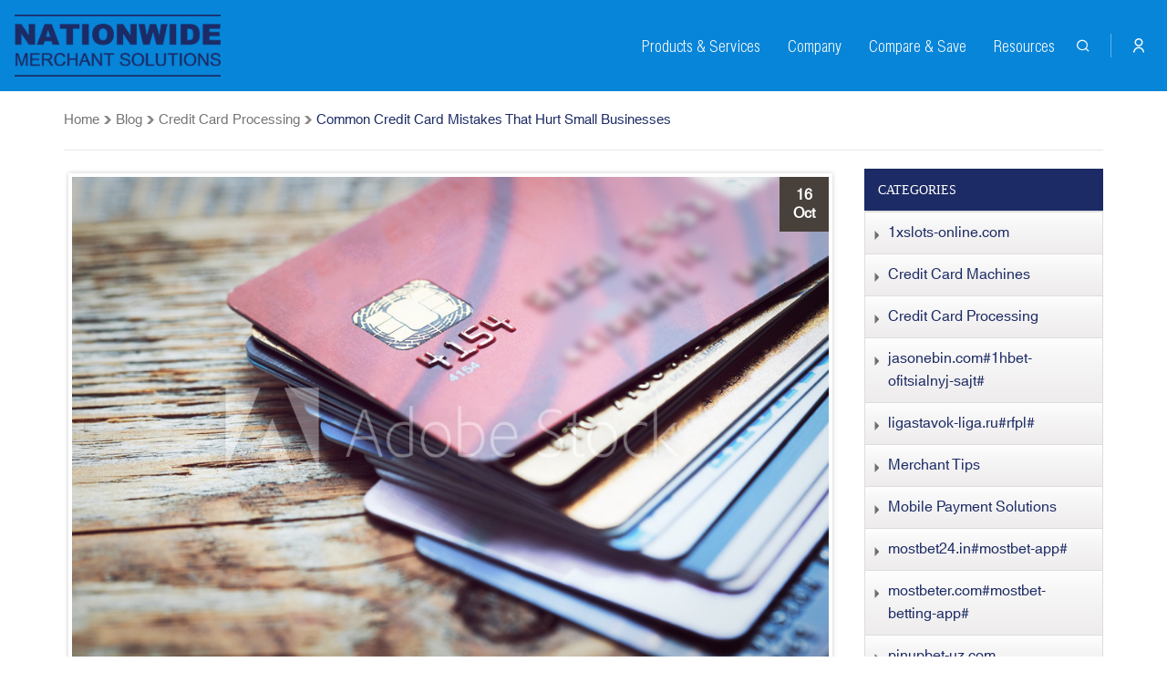

--- FILE ---
content_type: text/html; charset=UTF-8
request_url: https://www.nationmerchantsolutions.com/blog/common-credit-card-mistakes-hurt-small-businesses/
body_size: 12715
content:
<!DOCTYPE html>
<html lang="en-US">
<head>
	<meta charset="UTF-8">
	<meta http-equiv="X-UA-Compatible" content="IE=edge">
	<meta name="viewport" content="width=device-width, initial-scale=1">
	<link rel="profile" href="http://gmpg.org/xfn/11">
	<link rel="pingback" href="https://www.nationmerchantsolutions.com/xmlrpc.php">
	<link rel="shortcut icon" type="image/x-icon" href="https://www.nationmerchantsolutions.com/wp-content/themes/nationwide/favicon.ico">

	<!-- The above 3 meta tags *must* come first in the head; any other head content must come *after* these tags -->
	<!-- HTML5 shim and Respond.js for IE8 support of HTML5 elements and media queries -->
	<!-- WARNING: Respond.js doesn't work if you view the page via file:// -->
	<!--[if lt IE 9]>
	<script src="https://oss.maxcdn.com/html5shiv/3.7.2/html5shiv.min.js"></script>
	<script src="https://oss.maxcdn.com/respond/1.4.2/respond.min.js"></script>
	<![endif]-->
	<meta name='robots' content='index, follow, max-image-preview:large, max-snippet:-1, max-video-preview:-1' />

	<!-- This site is optimized with the Yoast SEO plugin v19.6 - https://yoast.com/wordpress/plugins/seo/ -->
	<title>Common Credit Card Mistakes That Hurt Small Businesses - Nationwide Merchant Solutions</title>
	<meta name="description" content="Small businesses often have to close down because of credit card related mistakes. The following post highlights such mistakes and how to avoid them." />
	<link rel="canonical" href="https://www.nationmerchantsolutions.com/blog/common-credit-card-mistakes-hurt-small-businesses/" />
	<meta property="og:locale" content="en_US" />
	<meta property="og:type" content="article" />
	<meta property="og:title" content="Common Credit Card Mistakes That Hurt Small Businesses - Nationwide Merchant Solutions" />
	<meta property="og:description" content="Small businesses often have to close down because of credit card related mistakes. The following post highlights such mistakes and how to avoid them." />
	<meta property="og:url" content="https://www.nationmerchantsolutions.com/blog/common-credit-card-mistakes-hurt-small-businesses/" />
	<meta property="og:site_name" content="Nationwide Merchant Solutions" />
	<meta property="article:published_time" content="2018-10-16T16:20:49+00:00" />
	<meta property="article:modified_time" content="2018-12-01T05:22:05+00:00" />
	<meta property="og:image" content="https://www.nationmerchantsolutions.com/media/Common-Credit-Card-Mistakes-That-Hurt-Small-Businesses.jpeg" />
	<meta property="og:image:width" content="1000" />
	<meta property="og:image:height" content="667" />
	<meta property="og:image:type" content="image/jpeg" />
	<meta name="author" content="nationwide" />
	<meta name="twitter:card" content="summary" />
	<meta name="twitter:label1" content="Written by" />
	<meta name="twitter:data1" content="nationwide" />
	<meta name="twitter:label2" content="Est. reading time" />
	<meta name="twitter:data2" content="3 minutes" />
	<script type="application/ld+json" class="yoast-schema-graph">{"@context":"https://schema.org","@graph":[{"@type":"WebPage","@id":"https://www.nationmerchantsolutions.com/blog/common-credit-card-mistakes-hurt-small-businesses/","url":"https://www.nationmerchantsolutions.com/blog/common-credit-card-mistakes-hurt-small-businesses/","name":"Common Credit Card Mistakes That Hurt Small Businesses - Nationwide Merchant Solutions","isPartOf":{"@id":"https://www.nationmerchantsolutions.com/#website"},"primaryImageOfPage":{"@id":"https://www.nationmerchantsolutions.com/blog/common-credit-card-mistakes-hurt-small-businesses/#primaryimage"},"image":{"@id":"https://www.nationmerchantsolutions.com/blog/common-credit-card-mistakes-hurt-small-businesses/#primaryimage"},"thumbnailUrl":"https://www.nationmerchantsolutions.com/media/Common-Credit-Card-Mistakes-That-Hurt-Small-Businesses.jpeg","datePublished":"2018-10-16T16:20:49+00:00","dateModified":"2018-12-01T05:22:05+00:00","author":{"@id":"https://www.nationmerchantsolutions.com/#/schema/person/3c7fa6d3d82883a83cff482ee3bf0e22"},"description":"Small businesses often have to close down because of credit card related mistakes. The following post highlights such mistakes and how to avoid them.","breadcrumb":{"@id":"https://www.nationmerchantsolutions.com/blog/common-credit-card-mistakes-hurt-small-businesses/#breadcrumb"},"inLanguage":"en-US","potentialAction":[{"@type":"ReadAction","target":["https://www.nationmerchantsolutions.com/blog/common-credit-card-mistakes-hurt-small-businesses/"]}]},{"@type":"ImageObject","inLanguage":"en-US","@id":"https://www.nationmerchantsolutions.com/blog/common-credit-card-mistakes-hurt-small-businesses/#primaryimage","url":"https://www.nationmerchantsolutions.com/media/Common-Credit-Card-Mistakes-That-Hurt-Small-Businesses.jpeg","contentUrl":"https://www.nationmerchantsolutions.com/media/Common-Credit-Card-Mistakes-That-Hurt-Small-Businesses.jpeg","width":1000,"height":667,"caption":"Credit Card Mistakes"},{"@type":"BreadcrumbList","@id":"https://www.nationmerchantsolutions.com/blog/common-credit-card-mistakes-hurt-small-businesses/#breadcrumb","itemListElement":[{"@type":"ListItem","position":1,"name":"Home","item":"https://www.nationmerchantsolutions.com/"},{"@type":"ListItem","position":2,"name":"Blog","item":"https://www.nationmerchantsolutions.com/blog/"},{"@type":"ListItem","position":3,"name":"Common Credit Card Mistakes That Hurt Small Businesses"}]},{"@type":"WebSite","@id":"https://www.nationmerchantsolutions.com/#website","url":"https://www.nationmerchantsolutions.com/","name":"Nationwide Merchant Solutions","description":"NJ Credit Card Processing &amp; Merchant Services – NMS","potentialAction":[{"@type":"SearchAction","target":{"@type":"EntryPoint","urlTemplate":"https://www.nationmerchantsolutions.com/?s={search_term_string}"},"query-input":"required name=search_term_string"}],"inLanguage":"en-US"},{"@type":"Person","@id":"https://www.nationmerchantsolutions.com/#/schema/person/3c7fa6d3d82883a83cff482ee3bf0e22","name":"nationwide","image":{"@type":"ImageObject","inLanguage":"en-US","@id":"https://www.nationmerchantsolutions.com/#/schema/person/image/","url":"https://secure.gravatar.com/avatar/0b2552e73d09653645b2590c4b45438b?s=96&d=mm&r=g","contentUrl":"https://secure.gravatar.com/avatar/0b2552e73d09653645b2590c4b45438b?s=96&d=mm&r=g","caption":"nationwide"}}]}</script>
	<!-- / Yoast SEO plugin. -->


<link rel='dns-prefetch' href='//cdnjs.cloudflare.com' />
<link rel='dns-prefetch' href='//ws.sharethis.com' />
<link rel='dns-prefetch' href='//s.w.org' />
<link rel="alternate" type="application/rss+xml" title="Nationwide Merchant Solutions &raquo; Feed" href="https://www.nationmerchantsolutions.com/feed/" />
<link rel="alternate" type="application/rss+xml" title="Nationwide Merchant Solutions &raquo; Comments Feed" href="https://www.nationmerchantsolutions.com/comments/feed/" />
<link rel="alternate" type="application/rss+xml" title="Nationwide Merchant Solutions &raquo; Common Credit Card Mistakes That Hurt Small Businesses Comments Feed" href="https://www.nationmerchantsolutions.com/blog/common-credit-card-mistakes-hurt-small-businesses/feed/" />
<script type="text/javascript">
window._wpemojiSettings = {"baseUrl":"https:\/\/s.w.org\/images\/core\/emoji\/14.0.0\/72x72\/","ext":".png","svgUrl":"https:\/\/s.w.org\/images\/core\/emoji\/14.0.0\/svg\/","svgExt":".svg","source":{"concatemoji":"https:\/\/www.nationmerchantsolutions.com\/wp-includes\/js\/wp-emoji-release.min.js?ver=6.0.11"}};
/*! This file is auto-generated */
!function(e,a,t){var n,r,o,i=a.createElement("canvas"),p=i.getContext&&i.getContext("2d");function s(e,t){var a=String.fromCharCode,e=(p.clearRect(0,0,i.width,i.height),p.fillText(a.apply(this,e),0,0),i.toDataURL());return p.clearRect(0,0,i.width,i.height),p.fillText(a.apply(this,t),0,0),e===i.toDataURL()}function c(e){var t=a.createElement("script");t.src=e,t.defer=t.type="text/javascript",a.getElementsByTagName("head")[0].appendChild(t)}for(o=Array("flag","emoji"),t.supports={everything:!0,everythingExceptFlag:!0},r=0;r<o.length;r++)t.supports[o[r]]=function(e){if(!p||!p.fillText)return!1;switch(p.textBaseline="top",p.font="600 32px Arial",e){case"flag":return s([127987,65039,8205,9895,65039],[127987,65039,8203,9895,65039])?!1:!s([55356,56826,55356,56819],[55356,56826,8203,55356,56819])&&!s([55356,57332,56128,56423,56128,56418,56128,56421,56128,56430,56128,56423,56128,56447],[55356,57332,8203,56128,56423,8203,56128,56418,8203,56128,56421,8203,56128,56430,8203,56128,56423,8203,56128,56447]);case"emoji":return!s([129777,127995,8205,129778,127999],[129777,127995,8203,129778,127999])}return!1}(o[r]),t.supports.everything=t.supports.everything&&t.supports[o[r]],"flag"!==o[r]&&(t.supports.everythingExceptFlag=t.supports.everythingExceptFlag&&t.supports[o[r]]);t.supports.everythingExceptFlag=t.supports.everythingExceptFlag&&!t.supports.flag,t.DOMReady=!1,t.readyCallback=function(){t.DOMReady=!0},t.supports.everything||(n=function(){t.readyCallback()},a.addEventListener?(a.addEventListener("DOMContentLoaded",n,!1),e.addEventListener("load",n,!1)):(e.attachEvent("onload",n),a.attachEvent("onreadystatechange",function(){"complete"===a.readyState&&t.readyCallback()})),(e=t.source||{}).concatemoji?c(e.concatemoji):e.wpemoji&&e.twemoji&&(c(e.twemoji),c(e.wpemoji)))}(window,document,window._wpemojiSettings);
</script>
<style type="text/css">
img.wp-smiley,
img.emoji {
	display: inline !important;
	border: none !important;
	box-shadow: none !important;
	height: 1em !important;
	width: 1em !important;
	margin: 0 0.07em !important;
	vertical-align: -0.1em !important;
	background: none !important;
	padding: 0 !important;
}
</style>
	<link rel='stylesheet' id='wp-block-library-css'  href='https://www.nationmerchantsolutions.com/wp-includes/css/dist/block-library/style.min.css?ver=6.0.11' type='text/css' media='all' />
<style id='global-styles-inline-css' type='text/css'>
body{--wp--preset--color--black: #000000;--wp--preset--color--cyan-bluish-gray: #abb8c3;--wp--preset--color--white: #ffffff;--wp--preset--color--pale-pink: #f78da7;--wp--preset--color--vivid-red: #cf2e2e;--wp--preset--color--luminous-vivid-orange: #ff6900;--wp--preset--color--luminous-vivid-amber: #fcb900;--wp--preset--color--light-green-cyan: #7bdcb5;--wp--preset--color--vivid-green-cyan: #00d084;--wp--preset--color--pale-cyan-blue: #8ed1fc;--wp--preset--color--vivid-cyan-blue: #0693e3;--wp--preset--color--vivid-purple: #9b51e0;--wp--preset--gradient--vivid-cyan-blue-to-vivid-purple: linear-gradient(135deg,rgba(6,147,227,1) 0%,rgb(155,81,224) 100%);--wp--preset--gradient--light-green-cyan-to-vivid-green-cyan: linear-gradient(135deg,rgb(122,220,180) 0%,rgb(0,208,130) 100%);--wp--preset--gradient--luminous-vivid-amber-to-luminous-vivid-orange: linear-gradient(135deg,rgba(252,185,0,1) 0%,rgba(255,105,0,1) 100%);--wp--preset--gradient--luminous-vivid-orange-to-vivid-red: linear-gradient(135deg,rgba(255,105,0,1) 0%,rgb(207,46,46) 100%);--wp--preset--gradient--very-light-gray-to-cyan-bluish-gray: linear-gradient(135deg,rgb(238,238,238) 0%,rgb(169,184,195) 100%);--wp--preset--gradient--cool-to-warm-spectrum: linear-gradient(135deg,rgb(74,234,220) 0%,rgb(151,120,209) 20%,rgb(207,42,186) 40%,rgb(238,44,130) 60%,rgb(251,105,98) 80%,rgb(254,248,76) 100%);--wp--preset--gradient--blush-light-purple: linear-gradient(135deg,rgb(255,206,236) 0%,rgb(152,150,240) 100%);--wp--preset--gradient--blush-bordeaux: linear-gradient(135deg,rgb(254,205,165) 0%,rgb(254,45,45) 50%,rgb(107,0,62) 100%);--wp--preset--gradient--luminous-dusk: linear-gradient(135deg,rgb(255,203,112) 0%,rgb(199,81,192) 50%,rgb(65,88,208) 100%);--wp--preset--gradient--pale-ocean: linear-gradient(135deg,rgb(255,245,203) 0%,rgb(182,227,212) 50%,rgb(51,167,181) 100%);--wp--preset--gradient--electric-grass: linear-gradient(135deg,rgb(202,248,128) 0%,rgb(113,206,126) 100%);--wp--preset--gradient--midnight: linear-gradient(135deg,rgb(2,3,129) 0%,rgb(40,116,252) 100%);--wp--preset--duotone--dark-grayscale: url('#wp-duotone-dark-grayscale');--wp--preset--duotone--grayscale: url('#wp-duotone-grayscale');--wp--preset--duotone--purple-yellow: url('#wp-duotone-purple-yellow');--wp--preset--duotone--blue-red: url('#wp-duotone-blue-red');--wp--preset--duotone--midnight: url('#wp-duotone-midnight');--wp--preset--duotone--magenta-yellow: url('#wp-duotone-magenta-yellow');--wp--preset--duotone--purple-green: url('#wp-duotone-purple-green');--wp--preset--duotone--blue-orange: url('#wp-duotone-blue-orange');--wp--preset--font-size--small: 13px;--wp--preset--font-size--medium: 20px;--wp--preset--font-size--large: 36px;--wp--preset--font-size--x-large: 42px;}.has-black-color{color: var(--wp--preset--color--black) !important;}.has-cyan-bluish-gray-color{color: var(--wp--preset--color--cyan-bluish-gray) !important;}.has-white-color{color: var(--wp--preset--color--white) !important;}.has-pale-pink-color{color: var(--wp--preset--color--pale-pink) !important;}.has-vivid-red-color{color: var(--wp--preset--color--vivid-red) !important;}.has-luminous-vivid-orange-color{color: var(--wp--preset--color--luminous-vivid-orange) !important;}.has-luminous-vivid-amber-color{color: var(--wp--preset--color--luminous-vivid-amber) !important;}.has-light-green-cyan-color{color: var(--wp--preset--color--light-green-cyan) !important;}.has-vivid-green-cyan-color{color: var(--wp--preset--color--vivid-green-cyan) !important;}.has-pale-cyan-blue-color{color: var(--wp--preset--color--pale-cyan-blue) !important;}.has-vivid-cyan-blue-color{color: var(--wp--preset--color--vivid-cyan-blue) !important;}.has-vivid-purple-color{color: var(--wp--preset--color--vivid-purple) !important;}.has-black-background-color{background-color: var(--wp--preset--color--black) !important;}.has-cyan-bluish-gray-background-color{background-color: var(--wp--preset--color--cyan-bluish-gray) !important;}.has-white-background-color{background-color: var(--wp--preset--color--white) !important;}.has-pale-pink-background-color{background-color: var(--wp--preset--color--pale-pink) !important;}.has-vivid-red-background-color{background-color: var(--wp--preset--color--vivid-red) !important;}.has-luminous-vivid-orange-background-color{background-color: var(--wp--preset--color--luminous-vivid-orange) !important;}.has-luminous-vivid-amber-background-color{background-color: var(--wp--preset--color--luminous-vivid-amber) !important;}.has-light-green-cyan-background-color{background-color: var(--wp--preset--color--light-green-cyan) !important;}.has-vivid-green-cyan-background-color{background-color: var(--wp--preset--color--vivid-green-cyan) !important;}.has-pale-cyan-blue-background-color{background-color: var(--wp--preset--color--pale-cyan-blue) !important;}.has-vivid-cyan-blue-background-color{background-color: var(--wp--preset--color--vivid-cyan-blue) !important;}.has-vivid-purple-background-color{background-color: var(--wp--preset--color--vivid-purple) !important;}.has-black-border-color{border-color: var(--wp--preset--color--black) !important;}.has-cyan-bluish-gray-border-color{border-color: var(--wp--preset--color--cyan-bluish-gray) !important;}.has-white-border-color{border-color: var(--wp--preset--color--white) !important;}.has-pale-pink-border-color{border-color: var(--wp--preset--color--pale-pink) !important;}.has-vivid-red-border-color{border-color: var(--wp--preset--color--vivid-red) !important;}.has-luminous-vivid-orange-border-color{border-color: var(--wp--preset--color--luminous-vivid-orange) !important;}.has-luminous-vivid-amber-border-color{border-color: var(--wp--preset--color--luminous-vivid-amber) !important;}.has-light-green-cyan-border-color{border-color: var(--wp--preset--color--light-green-cyan) !important;}.has-vivid-green-cyan-border-color{border-color: var(--wp--preset--color--vivid-green-cyan) !important;}.has-pale-cyan-blue-border-color{border-color: var(--wp--preset--color--pale-cyan-blue) !important;}.has-vivid-cyan-blue-border-color{border-color: var(--wp--preset--color--vivid-cyan-blue) !important;}.has-vivid-purple-border-color{border-color: var(--wp--preset--color--vivid-purple) !important;}.has-vivid-cyan-blue-to-vivid-purple-gradient-background{background: var(--wp--preset--gradient--vivid-cyan-blue-to-vivid-purple) !important;}.has-light-green-cyan-to-vivid-green-cyan-gradient-background{background: var(--wp--preset--gradient--light-green-cyan-to-vivid-green-cyan) !important;}.has-luminous-vivid-amber-to-luminous-vivid-orange-gradient-background{background: var(--wp--preset--gradient--luminous-vivid-amber-to-luminous-vivid-orange) !important;}.has-luminous-vivid-orange-to-vivid-red-gradient-background{background: var(--wp--preset--gradient--luminous-vivid-orange-to-vivid-red) !important;}.has-very-light-gray-to-cyan-bluish-gray-gradient-background{background: var(--wp--preset--gradient--very-light-gray-to-cyan-bluish-gray) !important;}.has-cool-to-warm-spectrum-gradient-background{background: var(--wp--preset--gradient--cool-to-warm-spectrum) !important;}.has-blush-light-purple-gradient-background{background: var(--wp--preset--gradient--blush-light-purple) !important;}.has-blush-bordeaux-gradient-background{background: var(--wp--preset--gradient--blush-bordeaux) !important;}.has-luminous-dusk-gradient-background{background: var(--wp--preset--gradient--luminous-dusk) !important;}.has-pale-ocean-gradient-background{background: var(--wp--preset--gradient--pale-ocean) !important;}.has-electric-grass-gradient-background{background: var(--wp--preset--gradient--electric-grass) !important;}.has-midnight-gradient-background{background: var(--wp--preset--gradient--midnight) !important;}.has-small-font-size{font-size: var(--wp--preset--font-size--small) !important;}.has-medium-font-size{font-size: var(--wp--preset--font-size--medium) !important;}.has-large-font-size{font-size: var(--wp--preset--font-size--large) !important;}.has-x-large-font-size{font-size: var(--wp--preset--font-size--x-large) !important;}
</style>
<link rel='stylesheet' id='social_share_button_style-css'  href='https://www.nationmerchantsolutions.com/wp-content/plugins/social-share-button/assets/front/css/style.css?ver=6.0.11' type='text/css' media='all' />
<link rel='stylesheet' id='fontawesome-5-css'  href='https://www.nationmerchantsolutions.com/wp-content/plugins/social-share-button/assets/global/css/fontawesome-5.min.css?ver=6.0.11' type='text/css' media='all' />
<link rel='stylesheet' id='hamburger.css-css'  href='https://www.nationmerchantsolutions.com/wp-content/plugins/wp-responsive-menu/assets/css/wpr-hamburger.css?ver=3.1.7.2' type='text/css' media='all' />
<link rel='stylesheet' id='wprmenu.css-css'  href='https://www.nationmerchantsolutions.com/wp-content/plugins/wp-responsive-menu/assets/css/wprmenu.css?ver=3.1.7.2' type='text/css' media='all' />
<style id='wprmenu.css-inline-css' type='text/css'>
@media only screen and ( max-width: 767px ) {html body div.wprm-wrapper {overflow: scroll;}#mg-wprm-wrap ul li {border-top: solid 1px rgb( 13,13,13 );border-bottom: solid 1px rgb( 34,50,135 );}#wprmenu_bar {background-image: url();background-size:;background-repeat: ;}#wprmenu_bar {background-color: #1C2B65;}html body div#mg-wprm-wrap .wpr_submit .icon.icon-search {color: ;}#wprmenu_bar .menu_title,#wprmenu_bar .wprmenu_icon_menu,#wprmenu_bar .menu_title a {color: #F2F2F2;}#wprmenu_bar .menu_title {font-size: px;font-weight: ;}#mg-wprm-wrap li.menu-item a {font-size: px;text-transform: ;font-weight: ;}#mg-wprm-wrap li.menu-item-has-children ul.sub-menu a {font-size: px;text-transform: ;font-weight: ;}#mg-wprm-wrap li.current-menu-item > a {background: ;}#mg-wprm-wrap li.current-menu-item > a,#mg-wprm-wrap li.current-menu-item span.wprmenu_icon{color:!important;}#mg-wprm-wrap {background-color: #1C2B65;}.cbp-spmenu-push-toright,.cbp-spmenu-push-toright .mm-slideout {left: 80% ;}.cbp-spmenu-push-toleft {left: -80% ;}#mg-wprm-wrap.cbp-spmenu-right,#mg-wprm-wrap.cbp-spmenu-left,#mg-wprm-wrap.cbp-spmenu-right.custom,#mg-wprm-wrap.cbp-spmenu-left.custom,.cbp-spmenu-vertical {width: 80%;max-width: px;}#mg-wprm-wrap ul#wprmenu_menu_ul li.menu-item a,div#mg-wprm-wrap ul li span.wprmenu_icon {color: #CFCFCF;}#mg-wprm-wrap ul#wprmenu_menu_ul li.menu-item:valid ~ a{color: ;}#mg-wprm-wrap ul#wprmenu_menu_ul li.menu-item a:hover {background: ;color: #ffffff !important;}div#mg-wprm-wrap ul>li:hover>span.wprmenu_icon {color: #ffffff !important;}.wprmenu_bar .hamburger-inner,.wprmenu_bar .hamburger-inner::before,.wprmenu_bar .hamburger-inner::after {background: #FFFFFF;}.wprmenu_bar .hamburger:hover .hamburger-inner,.wprmenu_bar .hamburger:hover .hamburger-inner::before,.wprmenu_bar .hamburger:hover .hamburger-inner::after {background: ;}div.wprmenu_bar div.hamburger{padding-right: 6px !important;}#wprmenu_menu.left {width:80%;left: -80%;right: auto;}#wprmenu_menu.right {width:80%;right: -80%;left: auto;}.wprmenu_bar .hamburger {float: left;}.wprmenu_bar #custom_menu_icon.hamburger {top: px;left: px;float: left !important;background-color: ;}#secondary-nav{ display: none !important; }.wpr_custom_menu #custom_menu_icon {display: block;}html { padding-top: 42px !important; }#wprmenu_bar,#mg-wprm-wrap { display: block; }div#wpadminbar { position: fixed; }}
</style>
<link rel='stylesheet' id='wpr_icons-css'  href='https://www.nationmerchantsolutions.com/wp-content/plugins/wp-responsive-menu/inc/assets/icons/wpr-icons.css?ver=3.1.7.2' type='text/css' media='all' />
<link rel='stylesheet' id='wp-pagenavi-css'  href='https://www.nationmerchantsolutions.com/wp-content/plugins/wp-pagenavi/pagenavi-css.css?ver=2.70' type='text/css' media='all' />
<link rel='stylesheet' id='slick-css-css'  href='https://www.nationmerchantsolutions.com/wp-content/themes/nationwide/css/slick.css?ver=6.0.11' type='text/css' media='all' />
<link rel='stylesheet' id='bootstrap-css-css'  href='https://www.nationmerchantsolutions.com/wp-content/themes/nationwide/css/bootstrap.css?ver=6.0.11' type='text/css' media='all' />
<link rel='stylesheet' id='nationwide-style-css'  href='https://www.nationmerchantsolutions.com/wp-content/themes/nationwide/style.css?ver=6.0.11' type='text/css' media='all' />
<link rel='stylesheet' id='rvm_jvectormap_css-css'  href='https://www.nationmerchantsolutions.com/wp-content/plugins/responsive-vector-maps/css/jquery-jvectormap-2.0.4.css?ver=6.0.11' type='text/css' media='all' />
<link rel='stylesheet' id='rvm_general_css-css'  href='https://www.nationmerchantsolutions.com/wp-content/plugins/responsive-vector-maps/css/rvm_general.css?ver=1.1' type='text/css' media='all' />
<script type='text/javascript' src='https://www.nationmerchantsolutions.com/wp-includes/js/jquery/jquery.min.js?ver=3.6.0' id='jquery-core-js'></script>
<script type='text/javascript' src='https://www.nationmerchantsolutions.com/wp-includes/js/jquery/jquery-migrate.min.js?ver=3.3.2' id='jquery-migrate-js'></script>
<script type='text/javascript' src='https://www.nationmerchantsolutions.com/wp-content/plugins/responsive-vector-maps/js/regions-data/jquery-jvectormap-2.0.3.min.js?ver=2.0.3' id='rvm_jquery-jvectormap-js-js'></script>
<script type='text/javascript' id='social_share_button_front_js-js-extra'>
/* <![CDATA[ */
var social_share_button_ajax = {"social_share_button_ajaxurl":"https:\/\/www.nationmerchantsolutions.com\/wp-admin\/admin-ajax.php"};
/* ]]> */
</script>
<script type='text/javascript' src='https://www.nationmerchantsolutions.com/wp-content/plugins/social-share-button/assets/front/js/scripts.js?ver=6.0.11' id='social_share_button_front_js-js'></script>
<script type='text/javascript' src='https://www.nationmerchantsolutions.com/wp-content/plugins/wp-responsive-menu/assets/js/modernizr.custom.js?ver=3.1.7.2' id='modernizr-js'></script>
<script type='text/javascript' src='https://www.nationmerchantsolutions.com/wp-content/plugins/wp-responsive-menu/assets/js/jquery.touchSwipe.min.js?ver=3.1.7.2' id='touchSwipe-js'></script>
<script type='text/javascript' id='wprmenu.js-js-extra'>
/* <![CDATA[ */
var wprmenu = {"zooming":"yes","from_width":"767","push_width":"","menu_width":"80","parent_click":"","swipe":"no","enable_overlay":""};
/* ]]> */
</script>
<script type='text/javascript' src='https://www.nationmerchantsolutions.com/wp-content/plugins/wp-responsive-menu/assets/js/wprmenu.js?ver=3.1.7.2' id='wprmenu.js-js'></script>
<script id='st_insights_js' type='text/javascript' src='https://ws.sharethis.com/button/st_insights.js?publisher=eba0f3ba-f9ab-408c-bc68-c28af5afe749&#038;product=feather&#038;ver=1651505592' id='feather-sharethis-js'></script>
<link rel="https://api.w.org/" href="https://www.nationmerchantsolutions.com/wp-json/" /><link rel="alternate" type="application/json" href="https://www.nationmerchantsolutions.com/wp-json/wp/v2/posts/1821" /><link rel="EditURI" type="application/rsd+xml" title="RSD" href="https://www.nationmerchantsolutions.com/xmlrpc.php?rsd" />
<link rel="wlwmanifest" type="application/wlwmanifest+xml" href="https://www.nationmerchantsolutions.com/wp-includes/wlwmanifest.xml" /> 
<meta name="generator" content="WordPress 6.0.11" />
<link rel='shortlink' href='https://www.nationmerchantsolutions.com/?p=1821' />
<link rel="alternate" type="application/json+oembed" href="https://www.nationmerchantsolutions.com/wp-json/oembed/1.0/embed?url=https%3A%2F%2Fwww.nationmerchantsolutions.com%2Fblog%2Fcommon-credit-card-mistakes-hurt-small-businesses%2F" />
<link rel="alternate" type="text/xml+oembed" href="https://www.nationmerchantsolutions.com/wp-json/oembed/1.0/embed?url=https%3A%2F%2Fwww.nationmerchantsolutions.com%2Fblog%2Fcommon-credit-card-mistakes-hurt-small-businesses%2F&#038;format=xml" />
<!-- Google Tag Manager -->
<script>(function(w,d,s,l,i){w[l]=w[l]||[];w[l].push({'gtm.start':
new Date().getTime(),event:'gtm.js'});var f=d.getElementsByTagName(s)[0],
j=d.createElement(s),dl=l!='dataLayer'?'&l='+l:'';j.async=true;j.src=
'https://www.googletagmanager.com/gtm.js?id='+i+dl;f.parentNode.insertBefore(j,f);
})(window,document,'script','dataLayer','GTM-TFP42W2');</script>
<!-- End Google Tag Manager --><meta property="og:title" content="Common Credit Card Mistakes That Hurt Small Businesses" /><meta property="og:url" content="https://www.nationmerchantsolutions.com/blog/common-credit-card-mistakes-hurt-small-businesses/" /><meta property="og:image" content="https://www.nationmerchantsolutions.com/media/Common-Credit-Card-Mistakes-That-Hurt-Small-Businesses.jpeg" />
<style type="text/css"></style>
<style>
.synved-social-resolution-single {
display: inline-block;
}
.synved-social-resolution-normal {
display: inline-block;
}
.synved-social-resolution-hidef {
display: none;
}

@media only screen and (min--moz-device-pixel-ratio: 2),
only screen and (-o-min-device-pixel-ratio: 2/1),
only screen and (-webkit-min-device-pixel-ratio: 2),
only screen and (min-device-pixel-ratio: 2),
only screen and (min-resolution: 2dppx),
only screen and (min-resolution: 192dpi) {
	.synved-social-resolution-normal {
	display: none;
	}
	.synved-social-resolution-hidef {
	display: inline-block;
	}
}
</style></head>
<body class="post-template-default single single-post postid-1821 single-format-standard">
    <header class="nm-header nm-header--alt">
    	<nav class="navbar">
				<div class="container-fluid">
					<!-- Brand and toggle get grouped for better mobile display -->
					<div class="navbar-header">
						<div class="navbar-overlay"></div>
						<a class="navbar-brand" href="/"><img src="https://www.nationmerchantsolutions.com/media/brand-logo.png" alt="Logo"></a>
						<button type="button" class="navbar-toggle collapsed" data-toggle="collapse" data-target="#bs-example-navbar-collapse-1" aria-expanded="false">
							<span class="icon-bar"></span>
							<span class="icon-bar"></span>
							<span class="icon-bar"></span>
						</button>
						<ul class="nav navbar-nav navbar-nav--alt ">
							<li>
								<button type="button" class="btn-toggler"><span class="icon-search-line"></span></button>
								<div class="search-wrap sm-only">
									<form role="search" method="get" class="search-form" action="https://www.nationmerchantsolutions.com/">
				<label>
					<span class="screen-reader-text">Search for:</span>
					<input type="search" class="search-field" placeholder="Search &hellip;" value="" name="s" />
				</label>
				<input type="submit" class="search-submit" value="Search" />
			</form>								</div><!-- end .search-wrap -->
							</li>
							<li><a href="https://www.nmslogin.com/login"><span class="icon-user-line"></span> </a></li>
						</ul>
					</div>

					<!-- Collect the nav links, forms, and other content for toggling -->
					<div class="collapse navbar-collapse" id="bs-example-navbar-collapse-1">


						<ul class="nav navbar-nav navbar-nav--alt navbar-right">
							<li>
								<button type="button" class="btn-toggler"><span class="icon-search-line"></span></button>
								<div class="search-wrap sm-only">
									<form role="search" method="get" class="search-form" action="https://www.nationmerchantsolutions.com/">
				<label>
					<span class="screen-reader-text">Search for:</span>
					<input type="search" class="search-field" placeholder="Search &hellip;" value="" name="s" />
				</label>
				<input type="submit" class="search-submit" value="Search" />
			</form>								</div>
							</li>
							<li><a href="https://www.nmslogin.com/login" target="_blank"><span class="icon-user-line"></span> </a></li>
						</ul>
						<div class="menu-primary-menu-container"><ul id="menu-primary-menu" class="nav navbar-nav navbar-right"><li id="menu-item-495" class="menu-item menu-item-type-post_type menu-item-object-page menu-item-495 nav-item"><a href="https://www.nationmerchantsolutions.com/products-services/" class="nav-link">Products &#038; Services</a></li>
<li id="menu-item-2157" class="menu-item menu-item-type-custom menu-item-object-custom menu-item-has-children menu-item-2157 nav-item dropdown"><a href="#" class="nav-link dropdown-toggle" data-toggle="dropdown" id="navbar-dropdown-menu-link-2157" aria-haspopup="true" aria-expanded="false">Company</a>
<div  class="sub-menu dropdown-menu" aria-labelledby="navbar-dropdown-menu-link-2157">
<a href="https://www.nationmerchantsolutions.com/company/" class="dropdown-item" id="menu-item-2167">About Us</a><a href="https://www.nationmerchantsolutions.com/company/testimonials/" class="dropdown-item" id="menu-item-2162">Testimonials</a><a href="https://www.nationmerchantsolutions.com/company/pci-compliance/" class="dropdown-item" id="menu-item-2160">PCI Compliance</a><a href="https://www.nationmerchantsolutions.com/company/interchange-rates/" class="dropdown-item" id="menu-item-2161">Interchange Rates</a><a href="https://www.nationmerchantsolutions.com/company/partnerships/" class="dropdown-item" id="menu-item-2159">Partnerships</a><a href="https://www.nationmerchantsolutions.com/company/contact-us/" class="dropdown-item" id="menu-item-2158">Contact Us</a></div>
</li>
<li id="menu-item-496" class="menu-item menu-item-type-post_type menu-item-object-page menu-item-496 nav-item"><a href="https://www.nationmerchantsolutions.com/compare-save/" class="nav-link">Compare &#038; Save</a></li>
<li id="menu-item-2163" class="menu-item menu-item-type-custom menu-item-object-custom menu-item-has-children menu-item-2163 nav-item dropdown"><a href="#" class="nav-link dropdown-toggle" data-toggle="dropdown" id="navbar-dropdown-menu-link-2163" aria-haspopup="true" aria-expanded="false">Resources</a>
<div  class="sub-menu dropdown-menu" aria-labelledby="navbar-dropdown-menu-link-2163">
<a href="https://www.nationmerchantsolutions.com/merchant-types/" class="dropdown-item" id="menu-item-2166">Merchant Types</a><a href="https://www.nationmerchantsolutions.com/learning-center/" class="dropdown-item" id="menu-item-2165">Learning Center</a><a href="https://www.nationmerchantsolutions.com/blog/" class="dropdown-item" id="menu-item-2164">Blog</a></div>
</li>
</ul></div>					</div>

				</div><!-- /.container-fluid -->
			</nav>
</header>

</div>
		        
<section>
	<div class="container">
		<div class="row">
			<div class="col-xs-12">
				<div id="breadcrumb">
					<!-- Breadcrumb NavXT 7.1.0 -->
<span typeof="v:Breadcrumb"><a rel="v:url" property="v:title" title="Go to Home." href="https://www.nationmerchantsolutions.com" class="home">Home</a></span><span class="direction"></span><span typeof="v:Breadcrumb"><a rel="v:url" property="v:title" title="Go to Blog." href="https://www.nationmerchantsolutions.com/blog/" class="post-root post post-post">Blog</a></span><span class="direction"></span><span typeof="v:Breadcrumb"><a rel="v:url" property="v:title" title="Go to the Credit Card Processing category archives." href="https://www.nationmerchantsolutions.com/category/credit-card-processing/" class="taxonomy category">Credit Card Processing</a></span><span class="direction"></span><span typeof="v:Breadcrumb"><span property="v:title">Common Credit Card Mistakes That Hurt Small Businesses</span></span>				</div>
							</div>
		</div>
        </div>
        </section>
					
<section id="main-content">
	<div class="container">
		<div class="row">
			<div id="primary-content" class="col-md-9 col-sm-8 col-xs-12">
							          	
<article id="post-1821" class="post-1821 post type-post status-publish format-standard has-post-thumbnail hentry category-credit-card-processing">
	<header class="entry-header">
            <figure class="img-holder">
<img src="https://www.nationmerchantsolutions.com/media/Common-Credit-Card-Mistakes-That-Hurt-Small-Businesses.jpeg" alt="Common Credit Card Mistakes That Hurt Small Businesses"/>
<span class="post-date">16 Oct</span>
</figure>
		<h1 class="entry-title">Common Credit Card Mistakes That Hurt Small Businesses</h1>        <div class="entry-meta clearfix">
        <div class="alignleft">
			<span class="byline"> By: <span class="author vcard">nationwide</span></span>        </div>
    <div class="alignright social-links">
	     <ul class="rrssb-buttons clearfix">
				<li class="rrssb-facebook">
                        <a href="https://www.facebook.com/sharer/sharer.php?u=https://www.nationmerchantsolutions.com/blog/common-credit-card-mistakes-hurt-small-businesses/" class="popup">
                            <span class="rrssb-icon">
                                <svg version="1.1" xmlns="http://www.w3.org/2000/svg" xmlns:xlink="http://www.w3.org/1999/xlink" x="0px" y="0px" width="28px" height="28px" viewBox="0 0 28 28" enable-background="new 0 0 28 28" xml:space="preserve">
                                    <path d="M27.825,4.783c0-2.427-2.182-4.608-4.608-4.608H4.783c-2.422,0-4.608,2.182-4.608,4.608v18.434
                                        c0,2.427,2.181,4.608,4.608,4.608H14V17.379h-3.379v-4.608H14v-1.795c0-3.089,2.335-5.885,5.192-5.885h3.718v4.608h-3.726
                                        c-0.408,0-0.884,0.492-0.884,1.236v1.836h4.609v4.608h-4.609v10.446h4.916c2.422,0,4.608-2.188,4.608-4.608V4.783z"/>
                                </svg>
                            </span>
                            <span class="rrssb-text">facebook</span>
                        </a>
                    </li>
                    <li class="rrssb-twitter">
                        <!-- Replace href with your Meta and URL information  -->
                        <a href="http://twitter.com/home?status=https://www.nationmerchantsolutions.com/blog/common-credit-card-mistakes-hurt-small-businesses/" class="popup">
                            <span class="rrssb-icon">
                                <svg version="1.1" xmlns="http://www.w3.org/2000/svg" xmlns:xlink="http://www.w3.org/1999/xlink" x="0px" y="0px"
                                     width="28px" height="28px" viewBox="0 0 28 28" enable-background="new 0 0 28 28" xml:space="preserve">
                                <path d="M24.253,8.756C24.689,17.08,18.297,24.182,9.97,24.62c-3.122,0.162-6.219-0.646-8.861-2.32
                                    c2.703,0.179,5.376-0.648,7.508-2.321c-2.072-0.247-3.818-1.661-4.489-3.638c0.801,0.128,1.62,0.076,2.399-0.155
                                    C4.045,15.72,2.215,13.6,2.115,11.077c0.688,0.275,1.426,0.407,2.168,0.386c-2.135-1.65-2.729-4.621-1.394-6.965
                                    C5.575,7.816,9.54,9.84,13.803,10.071c-0.842-2.739,0.694-5.64,3.434-6.482c2.018-0.623,4.212,0.044,5.546,1.683
                                    c1.186-0.213,2.318-0.662,3.329-1.317c-0.385,1.256-1.247,2.312-2.399,2.942c1.048-0.106,2.069-0.394,3.019-0.851
                                    C26.275,7.229,25.39,8.196,24.253,8.756z"/>
                                </svg>
                           </span>
                            <span class="rrssb-text">twitter</span>
                        </a>
                    </li>
                    <li class="rrssb-googleplus">
                        <!-- Replace href with your meta and URL information.  -->
                        <a href="https://plus.google.com/share?url=https://www.nationmerchantsolutions.com/blog/common-credit-card-mistakes-hurt-small-businesses/" class="popup">
                            <span class="rrssb-icon">
                                <svg version="1.1" xmlns="http://www.w3.org/2000/svg" xmlns:xlink="http://www.w3.org/1999/xlink" x="0px" y="0px" width="28px" height="28px" viewBox="0 0 28 28" enable-background="new 0 0 28 28" xml:space="preserve">
                                    <g>
                                        <g>
                                            <path d="M14.703,15.854l-1.219-0.948c-0.372-0.308-0.88-0.715-0.88-1.459c0-0.748,0.508-1.223,0.95-1.663
                                                c1.42-1.119,2.839-2.309,2.839-4.817c0-2.58-1.621-3.937-2.399-4.581h2.097l2.202-1.383h-6.67c-1.83,0-4.467,0.433-6.398,2.027
                                                C3.768,4.287,3.059,6.018,3.059,7.576c0,2.634,2.022,5.328,5.604,5.328c0.339,0,0.71-0.033,1.083-0.068
                                                c-0.167,0.408-0.336,0.748-0.336,1.324c0,1.04,0.551,1.685,1.011,2.297c-1.524,0.104-4.37,0.273-6.467,1.562
                                                c-1.998,1.188-2.605,2.916-2.605,4.137c0,2.512,2.358,4.84,7.289,4.84c5.822,0,8.904-3.223,8.904-6.41
                                                c0.008-2.327-1.359-3.489-2.829-4.731H14.703z M10.269,11.951c-2.912,0-4.231-3.765-4.231-6.037c0-0.884,0.168-1.797,0.744-2.511
                                                c0.543-0.679,1.489-1.12,2.372-1.12c2.807,0,4.256,3.798,4.256,6.242c0,0.612-0.067,1.694-0.845,2.478
                                                c-0.537,0.55-1.438,0.948-2.295,0.951V11.951z M10.302,25.609c-3.621,0-5.957-1.732-5.957-4.142c0-2.408,2.165-3.223,2.911-3.492
                                                c1.421-0.479,3.25-0.545,3.555-0.545c0.338,0,0.52,0,0.766,0.034c2.574,1.838,3.706,2.757,3.706,4.479
                                                c-0.002,2.073-1.736,3.665-4.982,3.649L10.302,25.609z"/>
                                            <polygon points="23.254,11.89 23.254,8.521 21.569,8.521 21.569,11.89 18.202,11.89 18.202,13.604 21.569,13.604 21.569,17.004
                                                23.254,17.004 23.254,13.604 26.653,13.604 26.653,11.89      "/>
                                        </g>
                                    </g>
                                </svg>
                            </span>
                            <span class="rrssb-text">google+</span>
                        </a>
                    </li>
			  </ul>		
                          </div>
		</div><!-- .entry-meta -->
	</header><!-- .entry-header -->

	<div class="entry-content">
		<p>Starting a business can be easy. Managing it on the other hand can be a nightmare. There will always be <a href="https://www.nationmerchantsolutions.com/products-services/credit-card-equipment/credit-card-processing-machines/">POS concerns</a>, logistical issues and a myriad of other challenges that can make it hard and sometimes impossible to break even in a competitive market. However, like most business experts often note, there are small mistakes that hurt small businesses to a point where they have to close down. Strangely, these seemingly small mistakes always have simple solutions. One such mistake revolves around the credit card and how both business owners and their customers use it. Here’s a simple breakdown on some of the most common credit card mistakes that hurt small business today and how you can avoid them.</p>
<p><strong>Failing To Segment Transactions</strong></p>
<p>Low interest rates and rewards available today provide value. Unfortunately, you cannot take advantage of these two perks using one credit card. The best you can do is to segment your transactions on different business credit cards. For instance, use a zero interest personal card for funding. Then use a business rewards credit card for day to day business expenses.  This will enable you to take advantage of the benefits of a business card and enjoy the debt stability of a personal credit card.</p>
<p><strong>Ditching The Credit Card When Paying Large Bills</strong></p>
<p>You will most likely have to part away with thousands of dollars in bills and other expenses when starting a small business. Chances are, you will prefer paying in cash to paying using your business credit card. This happens mostly because there is a misconception that credit card payments for business related bills incur extra costs. On the contract, business credit cards often offer bigger reward pints for making large business payments. To be sure, ask your bank to provide you with detailed information on business credit card charges.</p>
<p><strong>Using Credit Cards To Fund Everything</strong></p>
<p>You may be forced to use your <a href="https://www.nationmerchantsolutions.com/products-services/merchant-services/debit-card-payment-processing/">credit card</a> to start a business. However, this should only be limited initial business operations and bills. If you have to use credit cards for longer than you anticipated, then negotiate for lower interest rates with your credit card company. Be sure to also work with at least three companies. If you have a good credit card rating, this will make it even easier for you to get interest rates on cash advances low. With three credit cards, you will easily juggle them to eliminate or lower interest charges as you start your business.</p>
<p><strong>Ignoring Fraud Issues</strong></p>
<p>The most effective way to ward off fraud is to exercise common sense. Follow up on credit card transactions that suddenly involve unusual amount. This is the most common sign of unauthorized access.  Then always be careful when exchanging vital financial information with vendors or clients over the phone or online.  Avoid leaving your cards and other financial documents where your staff can easily see them or have access. You can take extra precautions like training your accounts personnel on cyber security issues or even investing in an automated accounting system. Like you will find out though, it all boils down to common sense when it comes to detecting credit card fraud.</p>
			</div><!-- .entry-content -->

	<footer class="entry-footer">
			</footer><!-- .entry-footer -->
</article><!-- #post-## -->

	               				</div>
        	<div id="sidebar" class="col-md-3 col-sm-4 col-xs-12 right-sidebar">
				<aside>
    <div class="panel panel-default" >
        <div class="panel-heading">
            <h4 class="panel-title">Categories</h4>
        </div>
        <div id="collapse" class="panel-collapse collapse in">
            <div class="panel-body">
                <ul class="children">
                    <li><a href="https://www.nationmerchantsolutions.com/category/1xslots-online-com/">1xslots-online.com</a></li><li><a href="https://www.nationmerchantsolutions.com/category/credit-card-machines/">Credit Card Machines</a></li><li><a href="https://www.nationmerchantsolutions.com/category/credit-card-processing/">Credit Card Processing</a></li><li><a href="https://www.nationmerchantsolutions.com/category/jasonebin-com-1hbet-ofitsialnyj-sajt/">jasonebin.com#1hbet-ofitsialnyj-sajt#</a></li><li><a href="https://www.nationmerchantsolutions.com/category/ligastavok-liga-ru-rfpl/">ligastavok-liga.ru#rfpl#</a></li><li><a href="https://www.nationmerchantsolutions.com/category/merchant-tips/">Merchant Tips</a></li><li><a href="https://www.nationmerchantsolutions.com/category/mobile-payment-solutions/">Mobile Payment Solutions</a></li><li><a href="https://www.nationmerchantsolutions.com/category/mostbet24-in-mostbet-app/">mostbet24.in#mostbet-app#</a></li><li><a href="https://www.nationmerchantsolutions.com/category/mostbeter-com-mostbet-betting-app/">mostbeter.com#mostbet-betting-app#</a></li><li><a href="https://www.nationmerchantsolutions.com/category/pinupbet-uz-com/">pinupbet-uz.com</a></li><li><a href="https://www.nationmerchantsolutions.com/category/pinupsport-kz/">pinupsport.kz</a></li><li><a href="https://www.nationmerchantsolutions.com/category/pos-systems/">POS Systems</a></li><li><a href="https://www.nationmerchantsolutions.com/category/pwastorage-com-en-app-1xbet/">pwastorage.com#en#app#1xbet#</a></li>                </ul>
            </div>
        </div>
    </div>
    <div class="panel panel-default" >
        <div class="panel-heading">
            <h4 class="panel-title">Recent Posts</h4>
        </div>
        <div id="collapse" class="panel-collapse collapse in">
            <div class="panel-body">
                                        <article class="article btm-separator clearfix">
                                                        <figure class="img-holder alignleft">
                                <img src="https://www.nationmerchantsolutions.com/media/The-Future-of-Biometric-Authentication-in-Payment-Systems-1-150x150.jpg" alt="The Future of Biometric Authentication in Payment Systems">
                            </figure>
                            <div class="desc">
                                <div class="author-box">
                                    <span class="post-author">By: nationwide</span> <span class="post-date">15 Jan</span>
                                </div>
                                <span><a href="https://www.nationmerchantsolutions.com/blog/the-future-of-biometric-authentication-in-payment-systems/">The Future of Biometric Authentication in Payment Systems</a></span>
                            </div>
                        </article>
                                            <article class="article btm-separator clearfix">
                                                        <figure class="img-holder alignleft">
                                <img src="https://www.nationmerchantsolutions.com/media/Cutting-Transaction-Costs-Smart-Payment-Strategies-for-Small-Businesses-in-2025-1-150x150.jpg" alt="Cutting Transaction Costs: Smart Payment Strategies for Small Businesses in 2025">
                            </figure>
                            <div class="desc">
                                <div class="author-box">
                                    <span class="post-author">By: nationwide</span> <span class="post-date">17 Dec</span>
                                </div>
                                <span><a href="https://www.nationmerchantsolutions.com/blog/cutting-transaction-costs-smart-payment-strategies-for-small-businesses-in-2025/">Cutting Transaction Costs: Smart Payment Strategies for Small Businesses in 2025</a></span>
                            </div>
                        </article>
                                            <article class="article btm-separator clearfix">
                                                        <figure class="img-holder alignleft">
                                <img src="https://www.nationmerchantsolutions.com/media/Beyond-the-Swipe-How-EMV-and-NFC-Technologies-Are-Shaping-Secure-Transactions-1-150x150.jpg" alt="Beyond the Swipe: How EMV and NFC Technologies Are Shaping Secure Transactions">
                            </figure>
                            <div class="desc">
                                <div class="author-box">
                                    <span class="post-author">By: nationwide</span> <span class="post-date">12 Nov</span>
                                </div>
                                <span><a href="https://www.nationmerchantsolutions.com/blog/beyond-the-swipe-how-emv-and-nfc-technologies-are-shaping-secure-transactions/">Beyond the Swipe: How EMV and NFC Technologies Are Shaping Secure Transactions</a></span>
                            </div>
                        </article>
                                            <article class="article btm-separator clearfix">
                                                        <figure class="img-holder alignleft">
                                <img src="https://www.nationmerchantsolutions.com/media/POS-Loyalty-Program-Ideas-That-Drive-Repeat-Visits-150x150.jpg" alt="POS Loyalty Program Ideas That Drive Repeat Visits">
                            </figure>
                            <div class="desc">
                                <div class="author-box">
                                    <span class="post-author">By: nationwide</span> <span class="post-date">15 Oct</span>
                                </div>
                                <span><a href="https://www.nationmerchantsolutions.com/blog/pos-loyalty-program/">POS Loyalty Program Ideas That Drive Repeat Visits</a></span>
                            </div>
                        </article>
                                </div>
        </div>
    </div>
</aside>
			</div>
	</div>
    </div>
</section>
<footer class="footer">

	<div class="container-fluid">
		<div class="footer__top">
			<div class="row">
				<div class="col-lg-3">
					<div class="footer__logo circle-list">
						<figure>
							<a href="https://www.nationmerchantsolutions.com">
								<img src="https://www.nationmerchantsolutions.com/media/footer-logo.png" alt="Nationwide Merchant Solutions">
							</a>
						</figure>
						<h4>Main Office</h4>
						<ul>
							<li> <a href="/">Nationwide Merchant Solutions</a></li>
							<li> <a href="https://goo.gl/maps/3TJXxHvbQnQBuGfi7" target="_blank">195 Main St., New Milford, NJ 07646</a></li>
						</ul>
						<h4>Support</h4>
						<ul class="list-inline">
							<li><a href="/company/contact-us/">Request Support</a></li>
							<li><a href="tel:8559753331">(855) 975-3331</a></li>
						</ul>
					</div><!-- end .footer__logo -->
				</div>
				<div class="col-lg-3">
					<nav class="footer__nav circle-list">
						<h4>Products &amp; Services</h4>
						<ul>
							<li><a href="https://www.nationmerchantsolutions.com/products-services/pos-systems/">POS</a></li>
							<li><a href="https://www.nationmerchantsolutions.com/products-services/credit-card-equipment/">Credit Card Equipment</a></li>
							<li><a href="https://www.nationmerchantsolutions.com/products-services/merchant-services/">Merchant Services</a></li>
						</ul>
													<ol class="payment-cards">
																	<li><img src="https://www.nationmerchantsolutions.com/media/visa-card.png" alt=""></li>
																	<li><img src="https://www.nationmerchantsolutions.com/media/mastercard.png" alt="mastercard"></li>
																	<li><img src="https://www.nationmerchantsolutions.com/media/american-express-card.png" alt=""></li>
																	<li><img src="https://www.nationmerchantsolutions.com/media/discover-card.png" alt=""></li>
															</ol>
											</nav>
				</div>
				<div class="col-lg-3">
					<nav class="footer__nav footer__nav--company circle-list">
						<h4>Company</h4>
						<ul>
							<li><a href="https://www.nationmerchantsolutions.com/company/">About</a></li>
							<li><a href="https://www.nationmerchantsolutions.com/company/testimonials/">Testimonials</a></li>
							<li><a href="https://www.nationmerchantsolutions.com/company/pci-compliance/">PCI Compliances</a></li>
							<li><a href="https://www.nationmerchantsolutions.com/company/interchange-rates/">Interchange Rates</a></li>
							<li><a href="https://www.nationmerchantsolutions.com/company/partnerships/">Partnership</a></li>
							<li><a href="https://www.nationmerchantsolutions.com/company/contact-us/">Contact Us</a></li>
						</ul>
					</nav><!-- end .footer__nav -->
				</div>
				<div class="col-lg-3">
					<nav class="footer__nav footer__nav--resources circle-list">
						<h4>Resources</h4>
						<ul>
							<li><a href="https://www.nationmerchantsolutions.com/merchant-types/">Merchant Types </a></li>
							<li><a href="https://www.nationmerchantsolutions.com/learning-center/">Learning Center</a></li>
							<li><a href="https://www.nationmerchantsolutions.com/blog/">Blog</a></li>
							<!-- <li><a href="<//?php echo site_url(); ?>/press/">Press</a></li> -->
							<li><a href="https://www.nationmerchantsolutions.com/privacy/">Privacy</a></li>
							<li><a href="https://www.nationmerchantsolutions.com/legal/">Legal</a></li>
							<!-- <li><a href="<//?php echo site_url(); ?>/cookies/">Cookies</a></li> -->
						</ul>
					</nav><!-- end .footer__nav -->
				</div>
			</div>
		</div>
				<div class="footer__middle">
			<h4>Nationwide Merchant Solutions is a Registered MSP/ISO of Elavon, Inc. Georgia.</h4>
<p><small>Nationwide Merchant Solutions is a registered Independent Sales Organization of Wells Fargo Bank, N.A., Concord, CA.</small></p>
<p>Nationwide Merchant Solutions is an Elavon Payments Partner and Registered partner / ISO of Elavon INC Georgia<br />
(A Wholly Owned Subsidiary of US Bankcorp, Minneapolis MN ).</p>
		</div><!-- end .footer__middle -->
		<div class="footer__bottom">
		<p>© 2026 Nationwide Merchant Solutions main offices in New Milford, Bergen County New Jersey (NJ). Web Design By <a href="https://www.smartsites.com/" target="_blank">SmartSites</a></p>
	       <div class="footer-copyright-text"><p>The Clover name and logo are owned by Clover Network, Inc. a wholly owned subsidiary of First Data corporation, and are registered or used in the U.S. and many foreign countries. All other trademarks, service marks and trade names referenced in this material are the property of their respective owners.</p>
</div>
            </div><!-- end .footer__bottom -->
		
	</div>

	<!--<div class="clearfix btm-block">-->
	<!--	<div class="container">-->
	<!--		<div class="row">-->
	<!--			<div class="col-xs-12">-->
	<!--				<div class="alignleft">-->
 <!--                                           <p>Nationwide Merchant Solutions is a Registered MSP/ISO of Elavon, Inc. Georgia.</p>-->
 <!--                                           <p>Nationwide Merchant Solutions is a Registered ISO of Wells Fargo Bank, N.A., Concord, CA.</p>-->
	<!--					<div class="clearfix">-->
	<!--						<img src="/media/visa-logo-new.jpg" alt="Visa">-->
	<!--						<img src="/media/master-card-new.png" alt="Master Card">-->
 <!--                           <img src="/media/discover-new.png" alt="Discover">-->
	<!--						<img src="/media/american-express-new.jpg" alt="American Express">-->
	<!--					</div>-->
	<!--				</div>-->
	<!--				<div class="alignright copyright">-->
	<!--					<p>Website Design by <a href="http://www.smartsites.com" target="_blank">SmartSites.</a></p>-->
	<!--					<p><a href="https://www.nationmerchantsolutions.com/privacy/">Privacy Policy</a> |  All Rights Reserved.</p>-->
	<!--					<p>&copy; 2026 Nationwide Merchant Solutions main offices in New Milford, Bergen County New Jersey (NJ)-->
	<!--					</p>-->
	<!--				</div>-->
 <!--                   <div class="ownership-statement text-center">-->
 <!--                       <p>The Clover name and logo are owned by Clover Network, Inc. a wholly owned subsidiary of First Data corporation, and are registered or used in the U.S. and many foreign countries.<br>All other trademarks, service marks and trade names referenced in this material are the property of their respective owners.</p>-->
 <!--                   </div>-->
	<!--			</div>-->
	<!--		</div>-->
	<!--	</div>-->
	<!--</div>-->
</footer>

			<div class="wprm-wrapper">
        
        <!-- Overlay Starts here -->
			         <!-- Overlay Ends here -->
			
			         <div id="wprmenu_bar" class="wprmenu_bar  left">
  <div class="hamburger hamburger--slider">
    <span class="hamburger-box">
      <span class="hamburger-inner"></span>
    </span>
  </div>
  <div class="menu_title">
      <a href="https://www.nationmerchantsolutions.com">
      MENU    </a>
      </div>
</div>			 
			<div class="cbp-spmenu cbp-spmenu-vertical cbp-spmenu-left  " id="mg-wprm-wrap">
				
				
				<ul id="wprmenu_menu_ul">
  
  <li id="menu-item-318" class="menu-item menu-item-type-post_type menu-item-object-page menu-item-318"><a href="https://www.nationmerchantsolutions.com/company/">Company</a></li>
<li id="menu-item-560" class="menu-item menu-item-type-post_type menu-item-object-page menu-item-560"><a href="https://www.nationmerchantsolutions.com/merchant-types/">Merchant Types</a></li>
<li id="menu-item-1493" class="menu-item menu-item-type-post_type menu-item-object-page menu-item-1493"><a href="https://www.nationmerchantsolutions.com/learning-center/">Learning Center</a></li>
<li id="menu-item-1219" class="menu-item menu-item-type-post_type menu-item-object-page current_page_parent menu-item-1219"><a href="https://www.nationmerchantsolutions.com/blog/">Blog</a></li>
<li id="menu-item-909" class="menu-item menu-item-type-custom menu-item-object-custom menu-item-909"><a target="_blank" rel="noopener" href="https://www.nmslogin.com/login">Login</a></li>

     
</ul>
				
				</div>
			</div>
			<script type='text/javascript' src='https://www.nationmerchantsolutions.com/wp-content/themes/nationwide/js/bootstrap.min.js?ver=20130115' id='bootstrap-js-js'></script>
<script type='text/javascript' src='https://www.nationmerchantsolutions.com/wp-content/themes/nationwide/js/rrssb.js?ver=6.0.11' id='rrssb-js-js'></script>
<script type='text/javascript' src='https://www.nationmerchantsolutions.com/wp-content/themes/nationwide/js/jquery.matchHeight.js?ver=6.0.11' id='match-height-js-js'></script>
<script type='text/javascript' src='https://www.nationmerchantsolutions.com/wp-content/themes/nationwide/js/jquery.bxslider.js?ver=6.0.11' id='bxslider-js-js'></script>
<script type='text/javascript' src='https://www.nationmerchantsolutions.com/wp-content/themes/nationwide/js/slick.min.js?ver=6.0.11' id='slick-js-js'></script>
<script type='text/javascript' src='https://cdnjs.cloudflare.com/ajax/libs/jquery-cookie/1.4.1/jquery.cookie.min.js?ver=6.0.11' id='jcookie-js'></script>
<script type='text/javascript' src='https://www.nationmerchantsolutions.com/wp-content/themes/nationwide/js/scripts.js?ver=6.0.11' id='scripts-js-js'></script>
<script type='text/javascript' src='https://www.nationmerchantsolutions.com/wp-includes/js/comment-reply.min.js?ver=6.0.11' id='comment-reply-js'></script>
</body>
</html>

--- FILE ---
content_type: text/css
request_url: https://www.nationmerchantsolutions.com/wp-content/themes/nationwide/style.css?ver=6.0.11
body_size: 17973
content:
/*Theme Name: NationwideTheme
 URI: http://underscores.me/
 Author: SmartSitesAuthor 
 URI: http://www.smartsites.com/
 Description: clean, responsive, unique
 Version: 1.0.0
 License: GNU General Public License v2 or later
 License URI: http://www.gnu.org/licenses/gpl-2.0.html
 Text Domain: nationwideTags:
 */
/* Loading Stylesheets */
@import url(css/rrssb.css);
@import url(css/jquery.bxslider.css);
@import url(//fonts.googleapis.com/css?family=Roboto:400,700,500italic,500,400italic,300italic,300,100italic,100,700italic,900,900italic);

/*------------------------------------------------------*/
/* Fonts/*------------------------------------------------------*/
/* @font-face {
	font-family: 'Gotham-Book';
	src: url('fonts/Gotham-Book.eot');
	src: url('fonts/Gotham-Book.eot?#iefix') format('embedded-opentype'), url('fonts/Gotham-Book.woff') format('woff'), url('fonts/Gotham-Book.ttf') format('truetype'), url('fonts/Gotham-Book.svg#Gotham-Book') format('svg');
	font-style: normal;
	font-stretch: normal;
} */

@font-face {
    font-family: 'gothambold';
    src: url('fonts/gotham-bold-webfont.eot');
    src: url('fonts/gotham-bold-webfont.eot?#iefix') format('embedded-opentype'),
         url('fonts/gotham-bold-webfont.woff2') format('woff2'),
         url('fonts/gotham-bold-webfont.woff') format('woff'),
         url('fonts/gotham-bold-webfont.ttf') format('truetype'),
         url('fonts/gotham-bold-webfont.svg#gothambold') format('svg');
    font-weight: normal;
    font-style: normal;
}

@font-face {
    font-family: 'gothammedium';
    src: url('fonts/gothammedium-webfont.eot');
    src: url('fonts/gothammedium-webfont.eot?#iefix') format('embedded-opentype'),
         url('fonts/gothammedium-webfont.woff2') format('woff2'),
         url('fonts/gothammedium-webfont.woff') format('woff'),
         url('fonts/gothammedium-webfont.ttf') format('truetype'),
         url('fonts/gothammedium-webfont.svg#gothammedium') format('svg');
    font-weight: normal;
    font-style: normal;
}

@font-face {
    font-family: 'gothambook';
    src: url('fonts/gothambook-webfont.eot');
    src: url('fonts/gothambook-webfont.eot?#iefix') format('embedded-opentype'),
         url('fonts/gothambook-webfont.woff2') format('woff2'),
         url('fonts/gothambook-webfont.woff') format('woff'),
         url('fonts/gothambook-webfont.ttf') format('truetype'),
         url('fonts/gothambook-webfont.svg#gothambook') format('svg');
    font-weight: normal;
    font-style: normal;
}

@font-face {
	font-family: 'HelveticaWorld-Regular';
	src: url('fonts/HelveticaWorld-Regular.eot');
	src: url('fonts/HelveticaWorld-Regular.eot?#iefix') format('embedded-opentype'), url('fonts/HelveticaWorld-Regular.woff') format('woff'), url('fonts/HelveticaWorld-Regular.ttf') format('truetype'), url('fonts/HelveticaWorld-Regular.svg#HelveticaWorld-Regular') format('svg');
	font-style: normal;
	font-stretch: normal;
}

@font-face {
	font-family: 'Gotham-Bold';
	src: url('fonts/Gotham-Bold.eot');
	src: url('fonts/Gotham-Bold.eot?#iefix') format('embedded-opentype'), url('fonts/Gotham-Bold.woff') format('woff'), url('fonts/Gotham-Bold.ttf') format('truetype'), url('fonts/Gotham-Bold.svg#Gotham-Bold') format('svg');
	font-style: normal;
	font-stretch: normal;
}

@font-face {
	font-family: 'Gotham-Medium';
	src: url('fonts/Gotham-Medium.eot');
	src: url('fonts/Gotham-Medium.eot?#iefix') format('embedded-opentype'), url('fonts/Gotham-Medium.woff') format('woff'), url('fonts/Gotham-Medium.ttf') format('truetype'), url('fonts/Gotham-Medium.svg#Gotham-Medium') format('svg');
	font-style: normal;
	font-stretch: normal;
}

@font-face {
	font-family: 'HelveticaNeue';
	src: url('fonts/HelveticaNeue.eot');
	src: url('fonts/HelveticaNeue.eot?#iefix') format('embedded-opentype'), url('fonts/HelveticaNeue.woff') format('woff'), url('fonts/HelveticaNeue.ttf') format('truetype'), url('fonts/HelveticaNeue.svg#HelveticaNeue') format('svg');
	font-style: normal;
	font-stretch: normal;
}

@font-face {
	font-family: 'HelveticaNeue-Light';
	src: url('fonts/HelveticaNeue-Light.eot');
	src: url('fonts/HelveticaNeue-Light.eot?#iefix') format('embedded-opentype'), url('fonts/HelveticaNeue-Light.woff') format('woff'), url('fonts/HelveticaNeue-Light.ttf') format('truetype'), url('fonts/HelveticaNeue-Light.svg#HelveticaNeue-Light') format('svg');
	font-style: normal;
	font-stretch: normal;
}

@font-face {
	font-family: 'Graphik Medium';
	src: url('fonts/Graphik-Medium.eot');
	src: url('fonts/Graphik-Medium.eot?#iefix') format('embedded-opentype'), url('fonts/Graphik-Medium.woff2') format('woff2'), url('fonts/Graphik-Medium.woff') format('woff'), url('fonts/Graphik-Medium.ttf') format('truetype'), url('fonts/Graphik-Medium.svg#Graphik-Medium') format('svg');
	font-weight: 500;
	font-style: normal;
}

@font-face {
	font-family: 'Graphik Regular';
	src: url('fonts/Graphik-Regular.eot');
	src: url('fonts/Graphik-Regular.eot?#iefix') format('embedded-opentype'), url('fonts/Graphik-Regular.woff2') format('woff2'), url('fonts/Graphik-Regular.woff') format('woff'), url('fonts/Graphik-Regular.ttf') format('truetype'), url('fonts/Graphik-Regular.svg#Graphik-Regular') format('svg');
	font-weight: normal;
	font-style: normal;
}

@font-face {
	font-family: 'Graphik Light';
	src: url('fonts/Graphik-Light.eot');
	src: url('fonts/Graphik-Light.eot?#iefix') format('embedded-opentype'), url('fonts/Graphik-Light.woff2') format('woff2'), url('fonts/Graphik-Light.woff') format('woff'), url('fonts/Graphik-Light.ttf') format('truetype'), url('fonts/Graphik-Light.svg#Graphik-Light') format('svg');
	font-weight: 300;
	font-style: normal;
}

/*************************************************************************************
Helvetica Font
****************************************************************************************/

@font-face {
	font-family: 'Helvetica Condensed';
	src: url('fonts/Helvetica-Condensed-Bold.eot');
	src: url('fonts/Helvetica-Condensed-Bold.eot?#iefix') format('embedded-opentype'),
		url('fonts/Helvetica-Condensed-Bold.woff2') format('woff2'),
		url('fonts/Helvetica-Condensed-Bold.woff') format('woff'),
		url('fonts/Helvetica-Condensed-Bold.ttf') format('truetype'),
		url('fonts/Helvetica-Condensed-Bold.svg#Helvetica-Condensed-Bold') format('svg');
	font-weight: bold;
	font-style: normal;
	font-display: swap;
}

@font-face {
	font-family: 'Helvetica';
	src: url('fonts/Helvetica-Condensed-Light.eot');
	src: url('fonts/Helvetica-Condensed-Light.eot?#iefix') format('embedded-opentype'),
		url('fonts/Helvetica-Condensed-Light.woff2') format('woff2'),
		url('fonts/Helvetica-Condensed-Light.woff') format('woff'),
		url('fonts/Helvetica-Condensed-Light.ttf') format('truetype'),
		url('fonts/Helvetica-Condensed-Light.svg#Helvetica-Condensed-Light') format('svg');
	font-weight: 300;
	font-style: normal;
	font-display: swap;
}

@font-face {
	font-family: 'Helvetica';
	src: url('fonts/Helvetica-Condensed-Black.eot');
	src: url('fonts/Helvetica-Condensed-Black.eot?#iefix') format('embedded-opentype'),
		url('fonts/Helvetica-Condensed-Black.woff2') format('woff2'),
		url('fonts/Helvetica-Condensed-Black.woff') format('woff'),
		url('fonts/Helvetica-Condensed-Black.ttf') format('truetype'),
		url('fonts/Helvetica-Condensed-Black.svg#Helvetica-Condensed-Black') format('svg');
	font-weight: 900;
	font-style: normal;
	font-display: swap;
}

@font-face {
	font-family: 'Helvetica Compressed';
	src: url('fonts/Helvetica-Compressed.eot');
	src: url('fonts/Helvetica-Compressed.eot?#iefix') format('embedded-opentype'),
		url('fonts/Helvetica-Compressed.woff2') format('woff2'),
		url('fonts/Helvetica-Compressed.woff') format('woff'),
		url('fonts/Helvetica-Compressed.ttf') format('truetype'),
		url('fonts/Helvetica-Compressed.svg#Helvetica-Compressed') format('svg');
	font-weight: bold;
	font-style: normal;
	font-display: swap;
}

@font-face {
	font-family: 'Helvetica';
	src: url('fonts/Helvetica-Condensed.eot');
	src: url('fonts/Helvetica-Condensed.eot?#iefix') format('embedded-opentype'),
		url('fonts/Helvetica-Condensed.woff2') format('woff2'),
		url('fonts/Helvetica-Condensed.woff') format('woff'),
		url('fonts/Helvetica-Condensed.ttf') format('truetype'),
		url('fonts/Helvetica-Condensed.svg#Helvetica-Condensed') format('svg');
	font-weight: 500;
	font-style: normal;
	font-display: swap;
}

@font-face {
	font-family: 'Helvetica';
	src: url('fonts/Helvetica.eot');
	src: url('fonts/Helvetica.eot?#iefix') format('embedded-opentype'),
		url('fonts/Helvetica.woff2') format('woff2'),
		url('fonts/Helvetica.woff') format('woff'),
		url('fonts/Helvetica.ttf') format('truetype'),
		url('fonts/Helvetica.svg#Helvetica') format('svg');
	font-weight: normal;
	font-style: normal;
	font-display: swap;
}

/*************************************************************************************
Icomoon Font
****************************************************************************************/
@font-face {
	font-family: 'icomoon';
	src: url('fonts/icomoon.eot?7bd4x4');
	src: url('fonts/icomoon.eot?7bd4x4#iefix') format('embedded-opentype'),
		url('fonts/icomoon.ttf?7bd4x4') format('truetype'),
		url('fonts/icomoon.woff?7bd4x4') format('woff'),
		url('fonts/icomoon.svg?7bd4x4#icomoon') format('svg');
	font-weight: normal;
	font-style: normal;
	font-display: block;
}

[class^="icon-"],
[class*=" icon-"] {
	/* use !important to prevent issues with browser extensions that change fonts */
	font-family: 'icomoon' !important;
	speak: never;
	font-style: normal;
	font-weight: normal;
	font-variant: normal;
	text-transform: none;
	line-height: 1;

	/* Better Font Rendering =========== */
	-webkit-font-smoothing: antialiased;
	-moz-osx-font-smoothing: grayscale;
}

.icon-linkedin:before {
	content: "\e900";
}

.icon-facebook:before {
	content: "\e901";
}

.icon-mobile-phone:before {
	content: "\e902";
}

.icon-search-line:before {
	content: "\e90b";
}

.icon-user-line:before {
	content: "\e90c";
}

body {
	color: #6e6e6e;
	line-height: 1.6;
	font-size: 16px;
	font-family: 'HelveticaWorld-Regular';
}

:root {
	--helvetica: "Helvetica", Arial, sans-serif;
	--helvetica-compressed: "Helvetica Compressed", Arial, sans-serif;
	--helvetica-condensed: "Helvetica Condensed", Arial, sans-serif;
	--light-grey: #FBFBFB;
	--grey-100: #333333;
	--grey-200: #444444;
	--grey-300: #F6FBFF;
	--grey-400: #707070;
	--navy: #1C2B65;
	--navy-100: #1C2B65;
	--navy-200: #5171FF;
	--sky-blue: #2793FF;
	--white: #FFFFFF;
	--black: #000000;
}

h1,
h2,
h3,
h4,
h5,
h6 {
	font-family: 'gothambook';
	line-height: 1.4;
	margin-bottom: 10px;
	text-transform: uppercase;
}

h1 {
	font-size: 1.875em;
	color: #2e96db;
	margin-top: 0;
	line-height: 1;
}

h2 {
	color: #1c2b65;
	font-size: 1.500em;
}

h3 {
	font-size: 1.500em;
	color: #2e96db;
}

p {
	line-height: 1.8;
}

.alignleft,
.col {
	display: inline-block;
	float: left;
}

.alignright {
	display: inline-block;
	float: right;
}

.btn-blog,
.btn-style1,
.btn-style2,
.btn-style3,
.gform_button {
	display: inline-block;
	outline: none;
	padding: 15px 20px;
	font-size: 0.922em;
	line-height: normal;
	font-family: 'gothammedium';
	font-weight: 500;
	letter-spacing: 1px;
	text-transform: uppercase;
	color: #fff;
	text-decoration: none;
	-webkit-appearance: none !important;
}

input[type="submit"] {
	-webkit-appearance: none !important;
}

.gform_button {
	border: none;
	padding: 10px 20px;
}

.btn-style2,
.btn-blog,
.gform_button {
	background-color: #2e96db;
}

.btn-blog:hover,
.btn-style2:hover,
.gform_button:hover {
	background-color: #0056b8;
	color: #fff;
	text-decoration: none;
}

.btn-blog {
	padding: 10px 40px;
}

.btn-style3 {
	background-color: #1c2b65;
}

.btn-style3:hover {
	background-color: #002269;
	color: #fff;
	text-decoration: none;
}

.icon-play {
	display: inline-block;
	margin: 0 5px 0;
	vertical-align: middle;
	width: 29px;
	height: 28px;
	background: url(images/icon-play.png) no-repeat;
}

.menu li {
	display: inline-block;
	float: left;
}

.home ul {
	margin: 0;
	padding: 0;
	list-style: none;
}

#header {
	border-bottom: 8px solid #1c2b65;
}

#secondary-nav .children {
	display: none;
}

#secondary-nav ul {
	margin: 0;
	padding: 0;
}

#secondary-nav li {
	padding: 10px 15px;
	border-right: 1px solid #243471;
}

#secondary-nav li a {
	display: block;
	color: #ffffff;
	font-size: 0.91em;
	line-height: 1.8;
	font-family: 'Gotham-Medium';
}

#header .tel {
	font-family: 'Gotham-Bold';
	font-size: 0.994em;
}

#header .tel a {
	color: #fff;
}

#header .contact {
	padding: 10px 0;
	padding-left: 15px;
}

#header .contact .tel {
	outline: none;
	display: inline-block;
	padding-left: 23px;
	color: #fff;
	background: url(images/icon-tel.png) no-repeat left center;
}

#top-bar {
	background-color: #1c2b65;
}

.nav-bar {
	padding-top: 20px;
	padding-bottom: 20px;
}

#tertiary-nav {
	clear: both;
	text-align: center;
	padding: 20px 0;
}

#tertiary-nav li {
	display: inline-block;
	float: none;
}

#tertiary-nav li a {
	color: #1c2b65;
	border-right: 1px solid #1c2b65;
	line-height: 1;
	display: block;
	padding-right: 10px;
	padding-left: 10px;
}

#tertiary-nav li:last-child a {
	border-right: none;
}

.thumbs-list {
	clear: both;
	text-align: center;
	padding-top: 20px;
	padding-bottom: 20px;
	margin-bottom: 20px;
	border-top: 1px solid #e0e2eb;
	border-bottom: 1px solid #e0e2eb;
}

.thumbs-list ul {
	margin: 0;
	padding: 0;
}

.thumbs-list ul li {
	display: inline-block;
	padding: 10px 20px;
}

.thumbs-list ul li img {
	max-width: 100%;
}

#primary-nav {
	padding-top: 30px;
}

#primary-nav ul {
	margin: 0;
}

#primary-nav li {
	display: inline-block;
	float: left;
}

#primary-nav li a {
	font-size: 1.25em;
	font-weight: normal;
	color: #1c2b65;
	border-right: 1px solid #dbdbdb;
	padding-right: 20px;
	padding-left: 20px;
	line-height: 1;
	display: inline-block;
}

#primary-nav li a:hover {
	text-decoration: none;
	color: #2e96db;
}

#primary-nav li:last-child a {
	border-right: none;
	padding-right: 0;
}

#breadcrumb {
	padding-top: 20px;
	padding-bottom: 20px;
	margin-bottom: 20px;
	color: #1c2b65;
	font-size: 0.938em;
	border-bottom: 1px solid #e8e8e8;
}

#breadcrumb a,
#breadcrumb span {
	display: inline-block;
}

#breadcrumb a {
	color: #747474;
}

#breadcrumb .direction {
	width: 8px;
	height: 9px;
	margin: 0 5px;
	background-image: url(images/bullet2.png);
	background-repeat: no-repeat;
}

#primary-content .btn-holder {
	padding-top: 10px;
	margin-bottom: 10px;
}

#primary-content .btn-holder .btn-style2 {
	padding: 15px 20px;
	padding-left: 40px;
	margin-right: 10px;
	margin-bottom: 10px;
	background-image: url(images/icon_tel2.png);
	background-repeat: no-repeat;
	background-position: 10px 14px;
}

#primary-content .footer-buttons .btn-style3,
#primary-content .footer-buttons .btn-style2 {
	height: 40px;
	line-height: 1.5;
	background-position: 10px;
}

#primary-content .price-box .text-capital,
#primary-content .btn-holder.no-icon .btn-style2 {
	background-image: none;
	padding-left: 20px;
}

.entry-content img.aligncenter,
.entry-content img.alignnone {
	box-shadow: 0 0 6px #ccc;
	border: 4px solid #fff;
	max-width: 100%;
}

/* Home Page Layout */
.relative-holder {
	position: relative;
	z-index: 1;
}

.overlay {
	position: absolute;
	z-index: 2;
}


h1.front-page-heading {
	font-size: 3.750em;
}

.banner-slider-wrap .front-page-heading {
	font-size: 54px;
}

.article-holder img,
.banner-block img {
	width: 100%;
}

.banner-block {
	width: 100%;
	height: 700px;
	margin-bottom: 5px;
	background-repeat: no-repeat;
	background-size: cover;
	background-position: center center;
}

.banner-block .less-then-width {
	max-width: 700px;
	margin: 0 auto;
	text-align: center;
}

.banner-block span {
	color: #fff;
	width: 100%;
	display: inline-block;
	line-height: 1.4;
	font-family: 'Gotham-Bold';
}

.banner-block span a {
	color: #fff;
	width: auto;
	display: inline-block;
	line-height: 1.4;
	font-family: 'Gotham-Bold';
	text-shadow: 1px 1px 1px #333;
}

.banner-block span a:hover {
	text-decoration: none;
	opacity: 0.8;
}

.banner-block span.bg-separator {
	max-width: 63%;
}

.banner-block .panel-text {
	left: 0;
	right: 0;
	top: 0;
	text-align: center;
	padding-top: 125px;
}

.banner-block .panel-text .btn-style2 {
	padding: 14px 20px;
	background: #2E96DB url("images/icon_tel2.png") no-repeat 10% 50%;
	padding-left: 40px;
	height: auto;
	width: auto;
	color: #fff;
}

.banner-block .panel-text .btn-style2:hover {
	background: #0056B8 url("images/icon_tel2.png") no-repeat 10% 50%;
}

.banner-block .small-heading {
	font-size: 1.2em;
	text-transform: uppercase;
	display: inline-block;
	width: 100%;
	font-weight: 700;
	font-family: 'Roboto', sans-serif;
	text-shadow: 1px 1px 1px #333;
}

.banner-block .bg-separator:before {
	display: block;
	background-color: #c1bac2;
	position: absolute;
	content: '';
	width: 315px;
	height: 1px;
	left: 15px;
	top: 53%;
}

.banner-block .bg-separator:after {
	display: block;
	background-color: #c1bac2;
	position: absolute;
	content: '';
	width: 315px;
	height: 1px;
	right: 15px;
	top: 53%;
}

.banner-block .btn-holder {
	padding-top: 20px;
}

.banner-block .btn-style3 {
	background: rgba(104, 95, 108, 0.6);
	border: 1px solid #fff;
}

.banner-block .btn-style3:hover {
	background-color: #2a232b;
}

.banner-block .icon-play {
	width: 30px;
	background: url(images/icon_play2.png) no-repeat;
}

.banner-block .icon-tel {
	display: inline-block;
	width: 21px;
	height: 21px;
	background: url("images/icon_tel2.png") no-repeat;
	padding-left: 30px;
	vertical-align: middle;
}

/*New Banner Slider Layout */
.banner-slider-wrap .bx-pager {
	bottom: 20px;
}

.banner-slider-wrap .bx-pager {
	bottom: 20px;
}

.banner-slider-wrap .three-points {
	display: flex;
	justify-content: center;
	max-width: 730px;
	font-family: 'Gotham-Bold';
	text-transform: uppercase;
	font-size: 17px;
	letter-spacing: 1px;
	padding: 8px 0;
	margin: 35px auto 20px;
	background: rgba(0, 0, 0, 0.2);
	border-top: 1px solid rgba(103, 103, 103, 0.5);
	border-bottom: 1px solid rgba(103, 103, 103, 0.5);
}

.three-points li {
	color: #fff;
	list-style-type: disc;
	margin: 0 30px;
}

.banner-slider-wrap .container {
	max-width: 1300px;
	width: 100%;
}

.banner-slider-wrap .small-heading {
	font-size: 32px;
	letter-spacing: 0.5px;
	font-family: 'Gotham-Book';
	text-shadow: none;
}

.banner-slider-wrap .banner-block {
	display: flex;
	justify-content: center;
	align-items: center;
}

.banner-slider-wrap .bx-wrapper {
	margin-bottom: 0;
}

.banner-slider-wrap .banner-block .overlay {
	position: static;
	padding: 0;
	margin-top: -30px;
}

.banner-slider-wrap .btn-holder {
	display: flex;
	align-items: center;
	justify-content: center;
}

.banner-slider-wrap .btn-style2,
.banner-slider-wrap .btn-style3 {
	transition: all 0.3s;
}

.banner-slider-wrap .panel-text .btn-style2:hover,
.banner-slider-wrap .panel-text .btn-style2 {
	font-size: 14px;
	padding-top: 16px;
	padding-bottom: 17px;
	background-position: 13px center;
	line-height: 1;
	letter-spacing: 1px;
}

.banner-slider-wrap .btn-style3 {
	font-size: 14px;
	letter-spacing: 0.5px;
	background: transparent;
}

.banner-slider-wrap .panel-text .btn-style2:hover,
.banner-slider-wrap .btn-style3:hover {
	border-color: #1c2b65;
	background-color: #1c2b65;
}


.list-style1 {
	margin-bottom: 30px;
}

.list-style1 li {
	background: url(images/icon-10.png) no-repeat left center;
	padding-left: 30px;
	line-height: 2.5em;
	position: relative;
}

.list-style1 li:after {
	width: 70px;
	height: 1px;
	background-color: #ccc;
	position: absolute;
	content: '';
	bottom: -3px;
	left: 0;
}

.text-ribbon {
	margin: 30px 0;
	background-color: #f8f8f8;
	padding: 15px;
	border-top: 1px solid #ccc;
}

span.title-color {
	color: #2e96db;
}

.merchand-account .service-type {
	width: 50%;
	display: inline-block;
	float: left;
	margin-bottom: 50px;
	overflow: hidden;
	padding-left: 80px;
}

.merchand-account .service-type:nth-child(odd) {
	padding-right: 30px;
	clear: left;
}

.merchand-account .service-type1 {
	background: url(images/coin-bag.png) no-repeat left center;
}

.merchand-account .service-type2 {
	background: url(images/card.png) no-repeat left center;
}

.merchand-account .service-type3 {
	background: url(images/cell.png) no-repeat left center;
}

.merchand-account .service-type4 {
	background: url(images/icon-phone.png) no-repeat left center;
}

.merchand-account .service-type5 {
	background: url(images/icon-gateways.png) no-repeat left center;
}

.merchand-account .service-type6 {
	background: url(images/icon-wireless.png) no-repeat left center;
}

.merchand-account .service-type h4 {
	text-transform: capitalize;
	font-weight: 600;
}

.btn-block .btn-style3 {
	color: #888;
	background-color: #fff;
	border: 2px solid #888;
}

.btn-block .btn-style3:hover {
	background-color: #888;
	color: #fff;
}

.background-1 {
	border-right: 3px solid #fff;
	border-left: 3px solid #fff;
}

.img-article-holder img {
	width: 50%;
	display: inline-block;
	height: auto;
	float: left;
}

.article-block {
	padding-left: 30px;
	padding-top: 10px;
	padding-bottom: 20px;
	max-width: 60%;
}

.article-block h2 {
	font-size: 2.188em;
	font-family: 'Gotham-Bold';
}

.list-service {
	padding: 40px 0 20px;
	background-color: #f2f2f2;
	border-bottom: 4px solid #ffffff;
}

.home .testimonials {
	min-height: 450px;
	background-image: url(images/bg_img1.jpg);
	background-repeat: no-repeat;
	background-size: cover;
	background-position: center center;
}

.thumb-list {
	min-height: 450px;
	background-image: url(images/bg_img2.jpg);
	background-repeat: no-repeat;
	background-size: cover;
	background-position: center center;
	padding-top: 100px;
}

.thumb-list ul {
	list-style: none;
	margin: 0;
	padding: 0;
}

.thumb-list ul li {
	display: inline-block;
	line-height: 106px;
	text-align: center;
}

.thumb-list .bx-wrapper img {
	display: inline-block;
}

.bx-pager-item:first-child:nth-last-child(1) {
	display: none
}

.home .bx-wrapper .bx-pager.bx-default-pager a {
	background: #d7d7d7;
}

.home .bx-wrapper .bx-pager.bx-default-pager a:hover,
.home .bx-wrapper .bx-pager.bx-default-pager a.active,
.home .bx-wrapper .bx-pager.bx-default-pager a:focus {
	background: #2e96db;
}

.col2-layout .col {
	width: 50%;
}

.entry-content .col2-layout .col {
	width: 49%;
	padding-right: 2%;
}

.entry-content .col2-layout .col:nth-child(2n) {}

.home .col2-layout {
	border-bottom: 4px solid #fff;
}

.home .col2-layout .col-1 {
	height: 640px;
	background-repeat: no-repeat;
	background-position: top left;
	background-size: cover;
}

.thumb-list {
	text-align: center;
}

.list-service h2 {
	margin-bottom: 30px;
	font-size: 2.188em;
	color: #444444;
	margin: 0;
	margin-bottom: 10px;
}

#primary-content .less-width {
	max-width: 70%;
	margin-left: auto;
	margin-right: auto;
	padding-bottom: 20px;
}

.table-style2 th,
.table-style2 td {
	width: 16.666%;
	border: 1px solid #e8e8e8;
	text-align: center;
	padding: 10px;
	line-height: 1.5;
	font-size: 0.938em;
	text-transform: uppercase;
}

.table-style2 td img {
	max-width: 160px;
}

.table-style2 th {
	border-right-color: #ffffff;
	background-color: #0785d9;
	color: #fff;
	font-family: 'Gotham-Book';
	font-weight: 300;
	text-transform: uppercase;
}

.table-style2 .bg-color1 {
	background-color: #1c2b65;
}

.table-style2 .bg-color2 {
	padding: 15px 10px;
	background-color: #ecebeb;
	border-bottom-color: #fff;
}

.yes,
.no {
	display: inline-block;
	width: 21px;
	height: 21px;
}

.yes {
	background: url(images/icon_yes.png) no-repeat;
}

.no {
	background: url(images/icon-no.png) no-repeat;
}

.page-id-9 .textwidget .btn-holder .small,
.right-sidebar .btn-holder small {
	display: block;
	color: #1c2b65;
	font-size: 1em;
}

.page-id-9 .textwidget .btn-holder .btn-style1,
.right-sidebar .btn-holder .btn-style1 {
	font-weight: bold;
	font-size: 2.063em;
	color: #1c2b65;
	line-height: 1;
	padding: 0;
}

.page-id-9 .textwidget .btn-holder .btn-style2,
.page-id-9 .textwidget .btn-holder .btn-style1,
.right-sidebar .btn-holder .btn-style2 {
	display: block;
	max-width: 330px;
	margin: 10px auto;
}

.page-id-9 .textwidget .btn-holder .btn-style2 {}

#gform_wrapper_2 .top_label .gfield_label {
	display: none;
	visibility: hidden;
}

/* Sidebar */
#sidebar .merchant-child>li a {
	color: #1c2b65;
	font-size: 1em;
	display: block;
	padding: 10px 15px 10px 45px;
}

#sidebar .merchant-child>.current_page_item a {
	color: #fff;
	text-decoration: none;
}

#sidebar .merchant-child li {
	background-repeat: no-repeat;
	background-position: 4% center;
	background-color: #f9f9f9;
	border-bottom: 1px solid #ddd;
}

#sidebar .merchant-child>.current_page_item,
#sidebar .merchant-child li:hover {
	background-color: #2e96db;
	background-repeat: no-repeat;
	background-position: 4% center;
}

#sidebar .merchant-child li:hover a {
	color: #fff;
	text-decoration: none;
}

#sidebar .panel-title,
#sidebar .contact-info .widget-title {
	padding: 13px 15px;
	color: #fff;
	background-color: #1C2B65;
}

#sidebar.left-sidebar h4.panel-title {
	background-repeat: no-repeat;
	background-position: 10px 13px;
	padding: 15px;
	padding-left: 48px;
}

#sidebar.left-sidebar h4.panel-title.no-icon {
	padding-left: 15px;
	background-image: none;
}

.parent-pageid-117 #sidebar .panel-title,
.page-template-tpl-merchant-subpages #sidebar .panel-title,
.page-template-tpl-company #sidebar .panel-title {
	padding: 13px 15px;
}

#sidebar .contact-info .widget-title {
	text-transform: uppercase;
}

#sidebar .box-shape1 {
	border: 1px solid #dedddd;
}

.page-template-tpl-right-sidebar #sidebar .box-shape1,
.parent-pageid-48 #sidebar .box-shape1,
.parent-pageid-60 #sidebar .box-shape1 {
	border: none;
}

.parent-pageid-48 #sidebar .box-shape1 .btn-style1,
.parent-pageid-60 #sidebar .box-shape1 .btn-style1,
.page-template-tpl-right-sidebar #sidebar .box-shape1 .btn-style1 {
	font-size: 1.7em;
}

#sidebar.right-sidebar #accordion .panel-title>a.active,
.parent-pageid-48 #sidebar #accordion .panel-title>a.active,
.parent-pageid-60 #sidebar #accordion .panel-title>a.active {
	background-color: transparent;
	border-bottom: none;
}

#sidebar.right-sidebar #accordion .panel-title {}

#sidebar.right-sidebar .panel-body {
	border: 1px solid #dedddd;
}

.get-started {
	padding-bottom: 20px;
}

.get-started .label-text {
	color: #1c2b65;
	font-size: 1em;
}

.get-started .tel {
	font-size: 2.063em;
	color: #1c2b65;
	font-weight: 700;
	line-height: 1;
	margin-bottom: 15px;
	display: block;
}

.get-started .btn-style2 {
	font-size: 1.438em;
	font-weight: 700;
	text-transform: capitalize;
}

#sidebar .get-started .btn-style2 {
	padding: 12px 10px;
	font-size: 1.338em;
}

#sidebar ul {
	margin: 0;
	padding: 0;
	list-style: none;
}

#sidebar .children .children {
	display: none;
}

#sidebar .article {
	margin-top: 10px;
	padding-bottom: 5px;
}

#sidebar .article .img-holder {
	max-width: 72px;
	overflow: hidden;
	margin-bottom: 10px;
	margin-right: 15px;
}

#sidebar .author-box {
	display: block;
	font-size: 0.750em;
}

#sidebar .author-box .post-author {
	color: #1b2c64;
	font-family: 'Gotham-Medium';
}

#sidebar .author-box .post-date {
	border-left: 1px solid #1b2c64;
	padding-left: 5px;
	margin-left: 5px;
	display: inline-block;
	line-height: 1;
	color: #1B2C64;
}

#sidebar .article .desc {
	overflow: hidden;
}

#sidebar .article .desc span a {
	font-size: 0.82em;
	line-height: 1.2;
	display: block;
	color: #6d6d6d;
}

#sidebar .article .img-holder {
	margin-left: 10px;
	border: 1px solid #e8e8e8;
	padding: 1px;
	overflow: hidden;
}

#sidebar .article .img-holder img {
	max-width: 100%;
}

.btm-separator {
	border-bottom: 1px solid #E8E8E8;
}

#accordion {
	margin-bottom: 0;
}

#sidebar .panel {
	box-shadow: none;
	border: none;
}

#sidebar .panel-default>.panel-heading {
	border: none;
	background-color: transparent;
	box-shadow: none;
	padding: 0;
}

.collapsible-menu .icon-1 span,
.collapsible-menu .icon-2 span,
.collapsible-menu .icon-3 span,
.left-sidebar .single-list .panel-title,
.products .box .title-style1,
.right-sidebar .panel-title {
	display: block;
	padding: 15px;
	padding-right: 5px;
	color: #fff;
	background-color: #1c2b65;
	font-size: 0.9em;
	font-family: 'Gotham-Book';
	border-bottom: 1px solid #dedddd;
	text-decoration: none !important;
	outline: none;
}

.products .box .title-style1 a {
	font-size: 1.3em;
	padding: 10px 15px;
	color: #fff;
}

.page-id-42 .box1 .title-style1 {
	background-position: 10px 15px;
}

.page-id-42 .box2 .title-style1 {
	background-position: 10px 21px !important;
}

.page-id-42 .box3 .title-style1 {
	background-position: 10px 17px;
}

.page-id-42 .products .box .title-style1 a {
	padding: 10px 5px !important;
}

.products .box .body-style1 {
	border: 1px solid #dedddd;
	border-top: none;
}

.products .box .page_item_has_children .children {
	display: none;
}

.products .box .page_item_has_children:focus .children {
	display: block;
	transition: all 0.3s ease 0s;
}

.products .box .children li a,
.products .box1 ul li a,
.products .box3 ul li a,
.collapsible-sub-menu>li a {
	padding: 10px 0;
	padding-left: 20px;
	border-bottom: 1px solid #eceaea;
	position: relative;
	background: url(images/bullet3.png) no-repeat left 19px;
}

.products .box .children li a {
	padding-left: 30px;
}

.collapsible-sub-menu>li {
	padding: 0;
}

.collapsible-sub-menu>li,
.products .box .children li a {
	background-position: 10px 19px;
}

.collapsible-menu .icon-1 .collapsible-sub-menu span,
.collapsible-menu .icon-2 .collapsible-sub-menu span,
.collapsible-menu .icon-3 .collapsible-sub-menu span {
	padding: 0;
	padding-left: 10px;
	border-bottom: none;
	color: #1c2b65;
	background-image: url(images/bullet1.png);
	background-repeat: no-repeat;
	background-position: 95%;
	background-color: transparent;
}

.collapsible-menu .icon-2 .collapsible-sub-menu li {}

.collapsible-sub-menu .collapsible-sub-menu span.active {
	background-image: url(images/bullet6.png);
	background-repeat: no-repeat;
	background-position: right 95%;
}

.products .box .page_item_has_children .submenu-arrow {
	display: inline-block;
	position: absolute;
	width: 40px;
	height: 50px;
	top: 0;
	right: 0;
	background: url(images/bullet5.png) no-repeat center center;
	cursor: pointer;
	border-bottom: 1px solid #eceaea;
}

.products .box .page_item_has_children .expanded .submenu-arrow {
	background: url(images/bullet6.png) no-repeat center center;
}

.products .box .page_item_has_children a {
	padding: 10px 0;
	padding-left: 30px;
	padding-bottom: 15px;
	display: inline-block;
	width: 90%;
	background: url(images/bullet4.png) no-repeat 10px 17px;
}

.products .box .page_item_has_children {
	position: relative;
}

.products .box .page_item_has_children:hover {
	background: none;
}

.products .box .page_item_has_children:hover a:hover {
	color: #fff;
}

.products .box .page_item_has_children.expanded {
	background-color: #2e96db;
}

.products .box .page_item_has_children.expanded>a {
	color: #fff;
	background: url(images/bullet4-a.png) no-repeat 10px 17px;
}

.products .box .page_item_has_children.expanded .submenu-arrow {
	background: url("images/bullet6.png") no-repeat center center;
	border-bottom: 1px solid #ECEAEA;
}

.products .box .page_item_has_children.expanded .children {
	background-color: #fff;
}

.products {
	padding-bottom: 20px;
}

.products .box li a {
	color: #1c2b65;
	font-size: 0.938em;
	border-bottom: 1px solid #eceaea;
	display: block;
}

.collapsible-sub-menu li a,
.collapsible-menu .collapsible-sub-menu>li.has-children span {
	color: #1c2b65;
	font-size: 0.938em;
	display: block;
	padding-left: 30px;
}

.collapsible-menu .collapsible-sub-menu>li.has-children span,
.collapsible-sub-menu li a {
	padding: 10px;
}

.products .box ul li a:hover,
.products .box .children li a:hover,
.collapsible-sub-menu li:hover a {
	text-decoration: none;
}

.products .box .children li a:hover {
	color: #fff;
}

.products .box .page_item_has_children .expanded {
	background-color: #2e96db;
}

.products .box .children li a {
	width: 100%;
}

.collapsible-menu .icon-1 span.active,
#sidebar #accordion .panel-title>a.active,
#sidebar #accordion .single-list .panel-title>a.active {
	background-color: #2e96db;
}

#sidebar #accordion .single-list .panel-title>a.active,
#sidebar #accordion .single-list .panel-title>a.collapsed {
	/*padding: 0;    background-color: transparent;    border: none;*/
}

.products .box1 .title-style1,
.collapsible-menu .icon-1 span,
#sidebar #accordion .panel-title>.icon1.active,
#sidebar #accordion .panel-title>.icon1.collapsed,
#sidebar #accordion .panel-title>.icon1 {
	background-image: url(images/icon1.png);
	background-repeat: no-repeat;
	background-position: 10px 15px;
	padding-left: 45px;
}

.collapsible-menu .icon-1 span,
#sidebar #accordion .panel-title>.icon1 {
	padding-left: 45px;
}

.products .box2 .title-style1,
.collapsible-menu .icon-2 span,
#sidebar #accordion .panel-title>.icon2.active,
#sidebar #accordion .panel-title>.icon2.collapsed,
#sidebar #accordion .panel-title>.icon2 {
	background-image: url(images/icon2.png);
	background-repeat: no-repeat;
	background-position: 10px 15px;
}

.collapsible-sub-menu icon {
	padding-left: 0;
}

.collapsible-menu .icon-2 span,
#sidebar #accordion .panel-title>.icon2,
.products .box2 .title-style1 {
	padding-left: 48px;
}

.collapsible-menu .icon-3 span,
.products .box3 .title-style1,
#sidebar #accordion .panel-title>.icon3 {
	background-image: url(images/icon3.png);
	background-repeat: no-repeat;
	background-position: 10px 15px;
	padding-left: 50px;
}

#sidebar .panel-group .panel+.panel {
	margin-top: 0;
}

#sidebar .panel-body {
	padding: 0;
	/*border: 1px solid #dedddd;*/
	border-top: 0;
	border-bottom: 0;
}

.bg-style1,
#sidebar .collapsible-sub-menu li,
#sidebar .children>li,
#sidebar .contact-info .vcard,
.list-subpage {
	border-bottom: 1px solid #dedddd;
	/* Permalink - use to edit and share this gradient: http://colorzilla.com/gradient-editor/#fefefe+0,f7f6f6+35,eeecec+100 */
	background: #fefefe;
	/* Old browsers */
	background: -moz-linear-gradient(top, #fefefe 0%, #f7f6f6 35%, #eeecec 100%);
	/* FF3.6+ */
	background: -webkit-gradient(linear, left top, left bottom, color-stop(0%, #fefefe), color-stop(35%, #f7f6f6), color-stop(100%, #eeecec));
	/* Chrome,Safari4+ */
	background: -webkit-linear-gradient(top, #fefefe 0%, #f7f6f6 35%, #eeecec 100%);
	/* Chrome10+,Safari5.1+ */
	background: -o-linear-gradient(top, #fefefe 0%, #f7f6f6 35%, #eeecec 100%);
	/* Opera 11.10+ */
	background: -ms-linear-gradient(top, #fefefe 0%, #f7f6f6 35%, #eeecec 100%);
	/* IE10+ */
	background: linear-gradient(to bottom, #fefefe 0%, #f7f6f6 35%, #eeecec 100%);
	/* W3C */
	filter: progid:DXImageTransform.Microsoft.gradient(startColorstr='#fefefe', endColorstr='#eeecec', GradientType=0);
	/* IE6-9 */
}

.collapsible-menu .collapsible-sub-menu .current-menu-item,
#sidebar .collapsible-sub-menu li:hover {
	background: #2E96DB !important;
}

#sidebar .children>li:last-child {
	border-bottom: none;
}

#sidebar .contact-info .vcard {
	padding: 15px;
	word-break: break-all;
	border: 1px solid #dedddd;
}

#sidebar .contact-info .vcard .name,
#sidebar .contact-info .vcard .tel,
#sidebar .contact-info .vcard .email {
	color: #1C2B65;
	display: block;
}

#sidebar .contact-info .vcard .email {
	margin-top: 10px;
}

#sidebar .contact-info .vcard .email a {
	font-size: 0.8em;
}

#sidebar .children>li a {
	color: #1c2b65;
	font-size: 1em;
	display: block;
	padding: 10px 15px;
	padding-left: 25px;
	background: url(images/bullet1.png) no-repeat 10px 20px;
}

#sidebar .children>li a:hover,
#sidebar .children .current_page_item a {
	color: #fff;
	text-decoration: none;
	background: #2e96db url(images/bullet1-a.png) no-repeat 10px 20px;
}

#primary-content article.post {
	clear: both;
	overflow: hidden;
	margin-bottom: 20px;
	padding-bottom: 10px;
	border-bottom: 1px solid #dedddd;
}

.post .img-holder.alignleft {
	margin: 5px 20px 10px 5px;
	position: relative;
	padding: 4px;
	background-color: #fff;
	box-shadow: 0 0 5px #ccc;
	width: 380px;
}

.post .img-holder.alignleft img {
	max-width: 100%;
}

.post .post-date {
	display: inline-block;
	position: absolute;
	top: 4px;
	right: 4px;
	z-index: 2;
	background-color: #48413B;
	color: #FFF;
	padding: 10px;
	width: 54px;
	line-height: 1.3;
	font-weight: 600;
	text-align: center;
}

.single-post .post .img-holder {
	position: relative;
	padding: 4px;
	background-color: #FFF;
	box-shadow: 0px 0px 5px #CCC;
	margin: 5px;
}

.single-post .post h1 {
	text-transform: none;
	font-size: 1.5em;
	padding-top: 15px;
}

.single-post .post .img-holder img {
	width: 100%;
}

.ssb-share.wide a {
	width: 60px;
}

.ssb-share.wide a:hover {
	text-decoration: none;
}

#primary-content .post-content {
	overflow: hidden;
}

#primary-content .post-content .entry-title {
	text-transform: none;
	margin-top: 0;
	font-size: 1.2em;
}

.amcharts-chart-div a {
	display: none !important;
}

.icon-pdf img {
	background-color: #2e96db;
}

/* Products Layouts */
.products .box ul {
	padding: 0;
	margin: 0;
	list-style: none;
}

.products .box1 ul li a,
.products .box3 ul li a {
	padding-left: 30px;
	background-position: 10px 19px;
}

.products .box1 ul li a:hover,
.products .box3 ul li a:hover {
	color: #fff;
}

.collapsible-sub-menu li.current-menu-item,
.collapsible-sub-menu li:hover,
.products .box ul li a:hover {
	background: #2E96DB url("images/bullet4-a.png") no-repeat 10px 19px;
}

.collapsible-menu .collapsible-sub-menu li:hover span,
.collapsible-menu .collapsible-sub-menu li:hover span.active,
.collapsible-menu .collapsible-sub-menu li span.active {
	color: #fff;
	background-image: url(images/bullet6.png);
	background-repeat: no-repeat;
	background-position: 95%;
	background-color: transparent;
}

.collapsible-sub-menu .has-children span {
	color: #1C2B65;
	font-weight: 600;
}

.collapsible-menu .icon-2 .level2.collapsible-sub-menu>li.has-children {}

.collapsible-sub-menu .current-menu-item,
.collapsible-menu .icon-2 .level2.collapsible-sub-menu>li.has-children .active {
	background-color: #2E96DB;
}

#sidebar .collapsible-menu .collapsible-sub-menu .collapsible-sub-menu {
	background-color: #fff;
}

.collapsible-sub-menu li:hover .collapsible-sub-menu li a {
	color: #1C2B65;
}

.collapsible-sub-menu .current-menu-item a,
.collapsible-sub-menu li:hover .collapsible-sub-menu li:hover a {
	color: #fff;
	text-decoration: none;
}

.products .box1 li:last-child,
.products .box3 li:last-child,
.products .box1 li a,
.products .box3 li a {
	border-bottom: none;
}

.entry-content ul {
	margin: 0;
	margin-bottom: 20px;
	padding: 0;
	list-style: none;
}

.entry-content ul.alignleft {
	min-width: 30%;
}

.entry-content ul li {
	background: url(images/bullet1.png) no-repeat left 10px;
	line-height: 1.7;
	padding-left: 15px;
}

.entry-content .gform_wrapper ul li {
	background: none;
	padding-left: 0;
	line-height: normal;
}

.entry-content .gform_wrapper .top_label .gfield_label {
	font-weight: normal;
}

#gform_wrapper_2 input[type="text"],
#gform_wrapper_2 textarea,
#gform_wrapper_2 select {
	padding: 10px 15px;
	border: 1px solid #d5d5d5;
	border-radius: 2px;
	background: #fefefe;
	/* Old browsers */
	background: -moz-linear-gradient(top, #fefefe 0%, #f7f6f6 35%, #eeecec 100%);
	/* FF3.6+ */
	background: -webkit-gradient(linear, left top, left bottom, color-stop(0%, #fefefe), color-stop(35%, #f7f6f6), color-stop(100%, #eeecec));
	/* Chrome,Safari4+ */
	background: -webkit-linear-gradient(top, #fefefe 0%, #f7f6f6 35%, #eeecec 100%);
	/* Chrome10+,Safari5.1+ */
	background: -o-linear-gradient(top, #fefefe 0%, #f7f6f6 35%, #eeecec 100%);
	/* Opera 11.10+ */
	background: -ms-linear-gradient(top, #fefefe 0%, #f7f6f6 35%, #eeecec 100%);
	/* IE10+ */
	background: linear-gradient(to bottom, #fefefe 0%, #f7f6f6 35%, #eeecec 100%);
	/* W3C */
	filter: progid:DXImageTransform.Microsoft.gradient(startColorstr='#fefefe', endColorstr='#eeecec', GradientType=0);
	/* IE6-9 */
}

#gform_wrapper_2 textarea {
	height: 100px;
	resize: vertical;
}

.industry-block {}

.industry-block .icon-industry {
	padding: 15px 20px;
	padding-left: 60px;
	margin: 0;
	color: #fff;
	border-radius: 5px 5px 0 0;
	background-color: #1c2b65;
}

.icon-industry {
	padding-left: 60px;
	background-image: url(images/icon-industry.png);
	background-repeat: no-repeat;
	background-position: 15px 10px
}

.list-subpage {
	margin: 0;
	list-style: none;
	padding: 15px;
	padding-right: 0;
	overflow: hidden;
	border: 1px solid #DEDDDD;
	border-radius: 0 0 5px 5px;
	margin-bottom: 20px;
}

.parent-pageid-48 .list-subpage {
	padding: 0;
	border: none;
	border-radius: 0;
	background: none;
}

.parent-pageid-48 .list-subpage li,
.entry-content .list-style2 li {
	padding-left: 30px;
	margin-bottom: 10px;
	background: url(images/bullet7.png) no-repeat 0 7px;
}

.entry-content .list-style2 li {
	float: left;
	display: inline-block;
	width: 50%;
}

.entry-content .list-style2.col3-layout li {
	width: 33.33%;
}

.parent-pageid-48 .list-subpage li a {
	color: #1c2b65;
	font-size: 1.125em;
}

.industry-block .list-subpage li {
	display: inline-block;
	float: left;
	width: 30.33%;
	margin-right: 3%;
	border-bottom: 1px solid #ddd;
}

.industry-block .list-subpage li.lastchild {
	border-bottom: none;
}

.industry-block .list-subpage li a {
	color: #1c2b65;
	padding: 10px 0;
	display: block;
	background-position: left center;
	background-size: 24px;
	padding-left: 30px;
	background-repeat: no-repeat;
}

/*Testimonial*/
.testimonials .block {
	margin: 25px 0;
}

.testimonials .avater {
	height: 150px;
	width: 150px;
	border-radius: 50%;
	border: 1px solid #ccc;
	overflow: hidden;
}

.testimonials .odd .avater {
	display: inline-block;
	float: left;
	margin-right: 15px;
}

.testimonials .even .avater {
	display: inline-block;
	float: right;
	margin-left: 15px;
}

.testimonials .bg-style1 {
	overflow: hidden;
	padding: 0 20px 15px;
	position: relative;
	border: 1px solid #ccc;
	border-radius: 5px;
}

.testimonials .odd .bg-style1 {
	margin-left: 15px;
	text-align: left;
}

.testimonials .even .bg-style1 {
	margin-right: 15px;
	text-align: right;
}

.testimonials .bg-style1 h3 {
	color: #1c2b65;
	font-family: 'Gotham-Book';
	font-size: 1.5em;
}

/*.testimonials .odd .bg-style1:after{ background:url(images/icon5.png) no-repeat; position:absolute; content:''; height:10px; width:10px; left:-10px; top:50%;}.testimonials .even .bg-style1:after{ background:url(images/icon4.png) no-repeat; position:absolute; content:''; height:10px; width:10px; right:-10px; top:50%;}.testimonials  .bg-style1 blockquote:before{ background:url(images/icon-quote1.png) no-repeat; position:absolute; content:''; height:15px; width:15px; left:0; top:0;}.testimonials  .bg-style1 blockquote:after{    background:url(images/icon-quote2.png) no-repeat;    position:absolute;    content:'';    height:15px;    width:15px;    right:0;    bottom:0;}*/
.testimonials .bg-style1 blockquote {
	position: relative;
	border: none transparent;
	display: inline-block;
	font-size: 0.9em;
	margin: 0;
	text-align: left;
}

.testimonials .bg-style1 blockquote .icon-quote1 {
	background: url(images/icon-quote1.png) no-repeat;
	content: '';
	height: 15px;
	width: 15px;
	display: inline-block;
	margin-right: 5px;
}

.testimonials .bg-style1 blockquote .icon-quote2 {
	background: url(images/icon-quote2.png) no-repeat;
	position: absolute;
	content: '';
	height: 15px;
	width: 15px;
	margin-left: 5px;
	display: inline-block;
}

.testimonial-name {
	color: #337ab7;
}

.post-content .entry-meta {
	border-bottom: 1px solid #dedddd;
	padding-bottom: 2px;
	margin-bottom: 10px;
}

.entry-meta .social-links {
	min-width: 25%;
	width: 100px;
}

.rrssb-buttons li {
	height: 37px;
}

.entry-meta .byline {
	font-size: 0.9em;
}

.fb>.icon {
	background-color: #415290;
}

.twitter>.icon {
	background-color: #45a1d4;
}

.gplus>.icon {
	background-color: #ce4032;
}

.wp-pagenavi a,
.wp-pagenavi span {
	display: inline-block;
	border: 1px solid #c9c9c9;
	border-radius: 4px;
	color: #707070;
	line-height: 1.3;
	text-align: center;
	padding: 5px 10px;
}

.wp-pagenavi a:hover,
.wp-pagenavi span:hover {
	text-decoration: none;
}

.wp-pagenavi a:hover,
.wp-pagenavi span.current {
	font-weight: normal;
	background-color: #1d2f6d;
	color: #fff;
	border-color: #182255;
}

.bx-wrapper {
	box-shadow: none;
	border-radius: 0;
	border: none;
	background-color: transparent;
	background: none;
}

.testimonials .bx-viewport {
	height: auto !important;
}

.testimonials .bxslider {
	padding-top: 100px;
}

.testimonials .bxslider li p,
.thumb-list .title {
	font-family: 'HelveticaNeue-Light';
	font-size: 2em;
	font-weight: 300;
	color: #f0f0f0;
	line-height: 1.3;
}

.thumb-list .title {
	margin-bottom: 30px;
}

.testimonials .bxslider li .name {
	display: block;
	color: #c6c7d0;
}

#main-content {
	padding-bottom: 40px;
}

.home #main-content {
	padding-bottom: 0;
}

a.icon-pdf {
	display: inline-block;
	min-height: 30px;
	width: 20px;
	margin-left: 20px;
	margin-right: 20px;
	vertical-align: middle;
	background: url(images/pdf_small.png) no-repeat right center;
}

.page-template-tpl-location-subpage #sidebar .box-shape1 {
	background-color: #f1f3fd;
	padding: 20px 10px;
	text-align: center;
}

/* Footer */
#footer {
	background-color: #f1f3fd;
}

.btm-block {
	padding-top: 20px;
	padding-bottom: 20px;
	color: #1c2b65;
	background-color: #edf0fe;
}

.btm-block {
	font-size: 0.794em;
	line-height: 1.7;
	color: #888888;
}

.payment-cards img {
	margin-right: 5px;
}

.copyright {
	text-align: right;
}

.copyright a {
	color: #888888;
}

.details {
	overflow: hidden;
}

.alignright.price-box {
	background-color: #f1f3fd;
	padding: 20px;
	border: 1px solid #ebebeb;
	border-radius: 2px;
	max-width: 300px;
	margin-left: 15px;
	margin-bottom: 10px;
}

.alignright.price-box strong {
	font-size: 1.813em;
	color: #1c2b65;
}

.alignright.price-box figure.alignright {
	margin-left: 10px;
	margin-bottom: 5px;
	width: 110px;
}

.alignright.price-box .details {
	font-size: 1.02em;
	color: #1c2b65;
}

.alignright.price-box .btn-style2 {
	font-size: 1.438em;
	display: block;
}

.text-capital {
	text-transform: capitalize;
}

.collapsible-sub-menu {
	display: none;
}

#sidebar.box-shape1 ul {
	padding: 0;
	margin: 0;
	list-style: none;
	list-style-type: none;
}

#sidebar.box-shape1 ul li,
#sidebar.box-shape1 ul li span {
	border-bottom: 1px solid #e8e8e8;
	background: linear-gradient(to bottom, #fefefe 0%, #f7f6f6 35%, #eeecec 100%);
}

#sidebar.box-shape1 ul li a,
#sidebar.box-shape1 ul li span {
	color: #1c2b65;
	font-size: 1em;
	display: block;
	padding: 10px 15px;
	padding-left: 25px;
	background: url(images/bullet1.png) no-repeat 10px 20px;
}

#sidebar.box-shape1 ul li span {
	cursor: pointer;
}

#sidebar.box-shape1 ul li span {
	font-weight: 500;
}

#sidebar.box-shape1 ul li.current_page_item a,
#sidebar.box-shape1 ul li a:hover,
#sidebar.box-shape1 ul li span:hover,
#sidebar.box-shape1 ul li span.active {
	color: #fff;
	background: #1C2B65;
}

#sidebar.box-shape1 .sublevel1 {
	color: #fff;
	background-color: #1C2B65;
}

#sidebar.box-shape1 ul li span.active {
	background: #2e96db;
	color: #FFFFFF;
}

#sidebar.box-shape1 ul li.current-menu-item {
	background: #2e96db;
}

#sidebar.box-shape1 ul li.current-menu-item a {
	color: #FFFFFF;
}

/*8-25 product and services page fix*/
.products .box .page_item_has_children.expanded .children {
	background-color: #fff;
	height: 295px;
	overflow-y: scroll;
}

.bg-style2 {
	background: rgba(255, 255, 255, 1);
	background: -moz-linear-gradient(top, rgba(255, 255, 255, 1) 0%, rgba(246, 246, 246, 1) 26%, rgba(238, 238, 238, 1) 47%, rgba(237, 237, 237, 1) 49%);
	background: -webkit-gradient(left top, left bottom, color-stop(0%, rgba(255, 255, 255, 1)), color-stop(26%, rgba(246, 246, 246, 1)), color-stop(47%, rgba(238, 238, 238, 1)), color-stop(49%, rgba(237, 237, 237, 1)));
	background: -webkit-linear-gradient(top, rgba(255, 255, 255, 1) 0%, rgba(246, 246, 246, 1) 26%, rgba(238, 238, 238, 1) 47%, rgba(237, 237, 237, 1) 49%);
	background: -o-linear-gradient(top, rgba(255, 255, 255, 1) 0%, rgba(246, 246, 246, 1) 26%, rgba(238, 238, 238, 1) 47%, rgba(237, 237, 237, 1) 49%);
	background: -ms-linear-gradient(top, rgba(255, 255, 255, 1) 0%, rgba(246, 246, 246, 1) 26%, rgba(238, 238, 238, 1) 47%, rgba(237, 237, 237, 1) 49%);
	background: linear-gradient(to bottom, rgba(255, 255, 255, 1) 0%, rgba(246, 246, 246, 1) 26%, rgba(238, 238, 238, 1) 47%, rgba(237, 237, 237, 1) 49%);
	filter: progid:DXImageTransform.Microsoft.gradient(startColorstr='#ffffff', endColorstr='#ededed', GradientType=0);
}

.products .title-style1 {
	border-radius: 5px 5px 0 0;
}

.right-sidebar ul li:hover,
.right-sidebar ul li,
.left-sidebar ul li:hover,
.left-sidebar ul li,
.collapsible-sub-menu li.current-menu-item,
.collapsible-sub-menu li.current-menu-item:hover {
	background-image: none;
}

/*8-25 product and services page fix end*/
.top-fixed-bar {
	background-color: #2e96db;
	color: #fff;
	display: none;
	font-size: 1.3em;
	font-weight: 500;
	height: 50px;
	left: 0;
	top: 0;
	line-height: 45px;
	opacity: 0;
	text-align: center;
	transition: all 0.3s linear 0s;
	width: 100%;
	z-index: 99;
}

.top-fixed-bar a {
	color: #fff;
}

.sticky-header {
	display: block;
	opacity: 1;
	position: fixed;
}

.category .page-header {
	margin: 0 0 20px;
}

.ownership-statement {
	clear: both;
	padding: 10px;
}

/*homepage feature products*/
.home .banner-block {
	margin-bottom: 0;
}

.feature-product-wrap {
	text-align: center;
	border-top: 1px solid #fff;
	border-bottom: 1px solid #fff;
	padding: 50px 0;
	position: relative;
	background-size: cover;
	background-repeat: no-repeat;
	background-position: 50%;
}

.feature-product-wrap:after {
	content: "";
	background: rgba(24, 39, 99, 0.9);
	position: absolute;
	left: 0;
	top: 0;
	bottom: 0;
	right: 0;
}

.feature-product-wrap h2 {
	color: #fff;
	text-transform: none;
	margin: 0 0 50px;
	position: relative;
	z-index: 1;
	font-family: 'HelveticaNeue-Light';
	font-size: 30px;
	line-height: 1.2;
}

.four-col-layout {
	overflow: hidden;
	margin: 0 -15px;
	letter-spacing: -4px;
	font-size: 0;
	position: relative;
	z-index: 1;
}

.four-col-layout .col {
	padding: 0 15px;
	width: 25%;
	display: inline-block;
	vertical-align: top;
	font-size: 16px;
	line-height: 25px;
	margin-bottom: 30px;
	position: relative;
	letter-spacing: 0;
}

.four-col-layout .col:before {
	content: "";
	background: url(images/featured-sep.png) no-repeat;
	position: absolute;
	left: 0;
	top: 20px;
	width: 2px;
	height: 244px;
}

.four-col-layout .col:first-child:before {
	display: none;
}

.four-col-layout .col a,
.four-col-layout .col span {
	color: #fff;
	display: block;
}

.four-col-layout .col a:hover,
.four-col-layout .col a:focus {
	text-decoration: none;
	opacity: 0.8;
	color: #fff;
}

.four-col-layout .title {
	display: block;
	font-size: 24px;
	line-height: 28px;
	text-transform: capitalize;
	margin: 0 0 15px;
	font-family: 'Gotham-Medium';
	padding-top: 15px;
}

.four-col-layout .img-holder {
	display: block;
	min-height: 167px;
	margin-bottom: 15px;
}

.four-col-layout .img-holder img {
	max-width: 100%;
	height: auto;
}

.four-col-layout .desc-txt {
	display: block;
	margin-top: 15px;
	max-width: 220px;
	margin: 0 auto;
	font-family: 'Gotham-Book';
}

/*homepage feature products ends*/
/*Homepage App Block Start*/
.app-block {
	padding: 70px 0;
}

.download-block .panel-text p {
	line-height: 1.2;
	font-size: 17px;
	color: #747474;
	margin-bottom: 10px;
}

.download-block .panel-text h4 {
	font-family: 'Graphik Medium', sans-serif;
	margin-bottom: 5px;
	color: #12183a;
}

.download-block .panel-text h5 {
	font-family: 'Graphik Medium', sans-serif;
	font-size: 17px;
	color: #162359;
	text-transform: capitalize;
}

.download-block .panel-text .img-wrap {
	margin-bottom: 20px;
}

.app-block .text-block h2 {
	font-size: 35px;
	font-family: 'Graphik Regular', sans-serif;
	color: #444444;
}

.app-block .text-block .panel-text {
	padding: 0 45px 0 0;
}

.app-block .text-block .panel-text h3 {
	font-size: 20px;
	color: #2e96db;
	font-family: 'Graphik Medium', sans-serif;
	margin-top: 0;
	margin-bottom: 25px;
	text-transform: none;
}

.app-block .text-block .panel-text h4 {
	font-size: 20px;
	color: #444444;
	font-family: 'Graphik Regular', sans-serif;
	margin-bottom: 20px;
	text-transform: none;
}

.app-block .text-block .panel-text h5 {
	font-size: 17px;
	color: #444444;
	font-family: 'Graphik Regular', sans-serif;
	margin-bottom: 5px;
	text-transform: none;
}

.app-block .text-block .panel-text p {
	font-size: 16px;
	color: #6e6e6e;
	font-family: 'Graphik Light', sans-serif;
	line-height: 1.5;
}

.app-block .qrc-block p {
	font-size: 12px;
	line-height: 1.2;
	font-family: 'Graphik Light', sans-serif;
	margin-bottom: 10px;
	word-break: break-all;
}

.app-block .qrc-block .img-holder {
	margin-bottom: 10px;
}

.app-block .qrc-block .img-wrap {
	margin-top: 5px;
}

.app-block .qrc-block .img-holder img {
	max-width: 100%;
}

.show-on-desktop {
	display: block;
}

.show-on-mobile {
	display: none;
}

img {
	max-width: 100%;
}

.map-title {
	margin: 0;
	padding: 20px 0;
	background: #2e96db;
	color: #fff;
	text-transform: none;
	font-size: 45px;
}

.our-location-block {
	background: url("images/google-map-mobile-bg.jpg") no-repeat center;
	background-size: cover;
	padding: 30px 10px;
}

.our-location-block h3 {
	margin: 0;
	font-size: 15px;
	font-weight: 600;
}

.our-location-block .item {
	border-radius: 5px;
	margin: 0 5px 15px;
	text-align: left;
	padding: 15px;
	font-size: 13px;
	max-width: 320px;
	display: inline-block;
	width: 100%;
	background: #ffffff;
	background: -moz-linear-gradient(top, #ffffff 1%, #efefef 100%);
	background: -webkit-linear-gradient(top, #ffffff 1%, #efefef 100%);
	background: linear-gradient(to bottom, #ffffff 1%, #efefef 100%);
	filter: progid:DXImageTransform.Microsoft.gradient(startColorstr='#ffffff', endColorstr='#efefef', GradientType=0);
}

.our-location-block .item p {
	margin-bottom: 0;
}

/*Homepage App Block End*/
@media only screen and (max-width: 1400px) {
	.article-block {
		max-width: 82%;
		width: 100%;
	}
}

@media only screen and (max-width: 1200px) {
	.article-block {
		max-width: 96%;
		width: 100%;
	}

	#header .pull-right,
	#header .contact {
		text-align: center;
	}

	.banner-block .bg-separator::before,
	.banner-block .bg-separator::after {
		width: 41%;
	}

	.entry-content img.aligncenter,
	.entery-content img.alignnone {
		max-width: 100%;
		height: auto;
	}
}

@media only screen and (max-width: 992px) {
	h1.front-page-heading {
		font-size: 3em;
	}

	#secondary-nav li {
		padding: 10px;
	}

	#primary-nav li a {
		padding-left: 10px;
		padding-right: 10px;
		font-size: 1.03em;
	}

	.table-style2 th,
	.table-style2 td {
		padding: 10px 3px;
		font-size: 0.8em;
	}

	.post .img-holder.alignleft {
		margin-right: 0;
		width: 100%;
	}

	#primary-content .post-content {
		clear: both;
		width: 100%;
	}

	.merchand-account .service-type {
		min-height: 200px;
		margin-bottom: 30px;
	}

	/*homepage feature products*/
	.four-col-layout .col {
		width: 50%;
	}

	.four-col-layout .col:nth-child(3):before {
		display: none;
	}

	/*homepage feature products ends*/
	.app-block .download-block {
		margin-bottom: 35px;
	}

	.app-block .text-block .panel-text {
		padding: 0;
	}

	.app-block .text-block h2 br {
		display: none;
	}

	.app-block .qrc-block {
		margin-top: 25px;
	}

	.banner-slider-wrap .front-page-heading {
		font-size: 40px;
		line-height: 1.3;
	}

	.banner-slider-wrap .small-heading {
		font-size: 22px;
	}

	.three-points li {
		margin: 0 15px;
		font-size: 15px;
	}
}

@media only screen and (max-width: 768px) {
	.show-on-desktop {
		display: none;
	}

	.show-on-mobile {
		display: block;
	}
}

@media only screen and (max-width: 767px) {

	html {
		padding-top: 0 !important;
	}

	.nav-bar {
		padding-bottom: 10px;
	}

	#header .pull-right,
	#header .contact {
		width: 100%;
	}

	h1.front-page-heading {
		font-size: 2.5em;
	}

	.banner-block {
		height: 410px;
	}

	.banner-block .panel-text {
		padding-top: 50px;
	}

	.banner-slider-wrap .front-page-heading {
		font-size: 28px;
	}

	.banner-slider-wrap .small-heading {
		font-size: 16px;
	}

	.three-points li {
		font-size: 13px;
	}

	.banner-slider-wrap .three-points {
		margin: 20px auto 0;
	}

	.banner-block span {
		line-height: 1.3;
	}

	.merchand-account .service-type {
		min-height: 50px;
		margin-bottom: 30px;
	}

	#wprmenu_bar {
		position: absolute;
		top: 125px;
	}

	#wprmenu_menu.left,
	#wprmenu_menu.right {
		top: 0;
	}

	#header {
		position: relative;
		margin-bottom: -42px;
		top: -42px;
	}

	#site-logo img {
		display: block;
		margin: 0 auto;
	}

	#primary-nav {
		float: none;
		text-align: center;
		width: 100%;
		padding-top: 70px;
	}

	#primary-nav li {
		float: none;
	}

	.btm-block .alignleft,
	.btm-block .alignright {
		width: 100%;
		text-align: center;
	}

	#primary-content .less-width {
		max-width: 100%;
	}

	.merchand-account .service-type {
		float: none;
		width: 100%;
	}

	.merchand-account .service-type:nth-child(2n+1) {
		padding-right: 0;
		clear: left;
	}

	.testimonials .bxslider li p {
		font-size: 1.2em;
	}

	.testimonials .bxslider li .name {
		font-size: 0.85em;
	}

	.col2-layout .col {
		width: 100%;
	}

	.article-block {
		padding-left: 15px;
	}

	.home .col2-layout .col-1 {
		background-position: center center;
	}

	#sidebar .box-shape1,
	.wp-pagenavi {
		margin-bottom: 15px;
	}

	.entry-content img {
		max-width: 100%;
		display: block;
		height: auto;
	}

	.products .box1,
	.products .box2 {
		margin-bottom: 15px;
	}

	.entry-content .list-style2 li {
		width: 100%;
	}

	.solutions {
		max-width: 98%;
		overflow-x: scroll;
	}

	.top-fixed-bar {
		font-size: 1em;
	}

	.top-fixed-bar {
		height: auto;
		line-height: normal;
		padding: 10px 0;
	}

	#menu-footer-menu {
		padding: 0;
	}

	.industry-block .list-subpage li a {
		font-size: 0.8em;
		background-position: left 25%;
	}

	#sidebar .merchant-child>li a {
		padding: 10px 15px 10px 70px;
	}

	.map-title {
		padding: 10px 0;
		font-size: 21px;
	}
}

@media only screen and (max-width: 600px) {
	h1.front-page-heading {
		font-size: 2em;
	}

	.industry-block .list-subpage li {
		min-height: 62px;
	}

	.industry-block .list-subpage li a {
		background-position: left 40%;
	}
}

@media only screen and (max-width: 500px) {
	.top-fixed-bar {
		padding: 10px 0;
		line-height: 1.5;
	}

	.top-fixed-bar span {
		display: block;
	}

	.banner-block .panel-text .btn-style2 {
		background-size: 16px;
	}
}

@media only screen and (max-width: 480px) {

	.banner-block .icon-play,
	#primary-content .btn-holder .icon-play,
	.textwidget .btn-holder .icon-play {
		display: none;
	}

	.banner-block .btn-style3,
	#primary-content .btn-holder .btn-style3,
	.textwidget .btn-holder .btn-style3 {
		margin-bottom: 15px;
	}

	.banner-block .bg-separator::before,
	.banner-block .bg-separator::after {
		width: 30%;
	}

	.alignright.price-box {
		float: none;
		display: block;
		clear: both;
		margin: 15px auto;
	}

	.details,
	.industry-block .list-subpage li,
	.entry-content .list-style2.col3-layout li {
		display: block;
		clear: both;
		width: 100%;
	}

	.entry-content .col2-layout .col {
		clear: both;
		padding-right: 0;
		width: 100%;
	}

	.btn-style3 {
		font-size: 0.822em;
		padding: 15px 10px;
	}

	.banner-block .panel-text .btn-style2 {
		padding: 12px 10px 11px 10px;
		background-image: none;
	}

	.home .col2-layout .col-1,
	#google-map1 {
		display: none;
	}

	/*homepage feature products*/
	.four-col-layout .col {
		width: 100%;
	}

	.four-col-layout .img-holder {
		min-height: 0;
	}

	.four-col-layout .col:before {
		display: none;
	}

	/*homepage feature products ends*/
	h1.front-page-heading {
		font-size: 1.6em;
	}

	.app-block .text-block h2 {
		font-size: 25px;
	}

	.app-block .text-block .panel-text h3 {
		margin: 0;
	}

	.app-block .text-block .panel-text h4 {
		margin: 10px 0 0;
	}

	.app-block .text-block .panel-text h3 {
		font-size: 17px;
	}

	.banner-slider-wrap .panel-text .btn-style2,
	.banner-slider-wrap .panel-text .btn-style3 {
		display: block;
		width: 190px;
		margin: 15px auto 0;
	}

	.banner-slider-wrap .panel-text .btn-style2 {
		padding: 16px;
	}

	.banner-slider-wrap .btn-holder {
		display: block;
		padding-top: 5px;
	}

	.banner-slider-wrap .three-points {
		flex-wrap: wrap;
		padding-left: 30px;
	}

	.three-points li {
		width: 100%;
		text-align: left;
	}

	.banner-slider-wrap .front-page-heading {
		font-size: 18px;
	}

	.banner-slider-wrap .small-heading {
		font-size: 13px;
	}
}

@media only screen and (max-width: 375px) {

	.testimonials .odd .avater,
	.testimonials .even .avater {
		margin: 0 auto 15px;
		float: none;
		display: block;
	}

	.testimonials .odd .bg-style1,
	.testimonials .even .bg-style1 {
		display: block;
		clear: both;
	}

	.entry-content .gform_wrapper .top_label li.gfield.gf_left_half,
	.entry-content .gform_wrapper .top_label li.gfield.gf_right_half {
		width: 100%;
		clear: both;
	}

	h1 {
		font-size: 1.475em;
		line-height: 1.3;
	}

	h2 {
		font-size: 1.3em;
	}

	.btn-style2,
	.btn-style3 {
		font-size: 0.648em;
		padding: 15px 10px;
	}

	.banner-block .icon-tel {
		display: inline-block;
		width: 15px;
		height: 15px;
		background-size: 50%;
		padding-left: 25px;
		vertical-align: middle;
	}

	.banner-block .panel-text .btn-style2 {
		padding: 16px 10px 13px 16px;
	}

	.banner-block {
		height: 440px;
	}

	.banner-block .panel-text {
		padding-top: 35px;
	}

	.thumb-list,
	.testimonials .bxslider {
		padding-top: 35px;
	}

	.our-location-block .item {
		margin: 0 0 15px 0;
	}

	.thumb-list,
	.home .testimonials {
		min-height: 280px;
	}

	#tertiary-nav li a {
		padding-right: 7px;
		padding-left: 7px;
		font-size: 0.9em;
	}

	.thumbs-list {
		padding-bottom: 10px;
	}

	.thumbs-list img {
		width: 100%;
	}

	.thumbs-list ul li {
		display: inline-block;
		margin-bottom: 10px;
	}

	.merchand-account .service-type {
		display: inline-block;
		margin-bottom: 0px;
		padding-left: 0;
		background-image: none !important;
		text-align: center;
	}

	.thumb-list .title,
	.list-service h2 {
		font-size: 1.588em;
	}

	#primary-content .btn-holder .btn-style2 {
		background-position: 10px 10px;
	}
}

@media only screen and (-webkit-min-device-pixel-ratio: 2),
only screen and (min--moz-device-pixel-ratio: 2),
only screen and (-o-min-device-pixel-ratio: 2/1),
only screen and (min-device-pixel-ratio: 2),
only screen and (min-resolution: 192dpi),
only screen and (min-resolution: 2dppx),
only screen and (max-width: 1199px) {

	button,
	html input[type="button"],
	input[type="reset"],
	input[type="submit"],
	.btn-style1,
	.btn-style2,
	.btn-style3,
	h1,
	h2,
	h3 .btn-blog,
	.gform_button,
	#secondary-nav li a,
	#sidebar .panel-title,
	#sidebar .contact-info .widget-title,
	.table-style2 th,
	.table-style2 td {
		/*display: block;        min-height: 40px;        line-height: normal;        text-indent: 0;        color: #fff!important;        font-size: 14px;*/
		font-family: Verdana, Geneva, sans-serif, arial;
	}
}


/******************************************************
	New Home Page Styles
*******************************************************/
#home-page {
	overflow: hidden;
}

.btn-blue {
	min-width: 226px;
	background-color: #2793FF;
	font-size: 20px;
	text-transform: uppercase;
	color: #FFFFFF;
	font-weight: 900;
	padding: 28px 37px;
	border-radius: 0;
	font-family: "Helvetica Condensed", Arial, sans-serif;
	border-color: #2793FF;
	transition: .2s ease-in;
}

.btn-blue:hover,
.btn-blue:active,
.btn-blue:focus {
	color: #2793FF;
	background-color: transparent;
	border-color: #2793FF;
}

.btn-transparent {
	min-width: 245px;
	border: 1px solid #FFFFFF;
	font-size: 20px;
	font-weight: 900;
	padding: 24px 30px;
	border-radius: 0;
	color: #FFFFFF;
	font-family: "Helvetica Condensed", Arial, sans-serif;
	transition: .2s ease-in;
}

.btn-transparent:hover,
.btn-transparent:active,
.btn-transparent:focus {
	color: #FFFFFF;
	background-color: #2793FF;
	border-color: #2793FF;
}

.bg-cover {
	background-size: cover;
	background-repeat: no-repeat;
	background-position: center;
}

.circle-list ul li {
	padding-left: 19px;
	position: relative;
	margin-bottom: 28px;
}

.circle-list ul li:before,
.circle-list ul li:after {
	content: '';
	display: block;
	width: 12px;
	height: 12px;
	border-radius: 50%;
	border: 1px solid rgba(28, 43, 101, .12);
	position: absolute;
	left: 0;
	top: 12px;
	transform: translateY(-50%);
}

.circle-list ul li:before {
	width: 6px;
	height: 6px;
	border-color: #1C2B65;
	left: 3px;
}

/******************************************************
	Header Styles
*******************************************************/

.nm-header .navbar-header .navbar-nav--alt {
	display: none;
}

#breadcrumb {
	margin-top: 100px;
}

.nm-header {
	font-family: "Helvetica Condensed", Arial, sans-serif;
	font-weight: 300;
	position: fixed;
	top: 0;
	left: 0;
	right: 0;
	padding: 10px 0 0;
	z-index: 1000;
	transition: .2s ease-out;
}

.nm-header--alt {
	background-color: #0785d9;
	padding: 0;
}

.nm-header:before {
	content: '';
	display: table;
	clear: both;
}

.nm-header.sticky {
	background: #2793FF;
	padding: 0;
	box-shadow: 0 3px 10px rgba(0, 0, 0, .6);
}

.nm-header .navbar {
	max-width: 1800px;
	margin: 0 auto;
	width: 100%;
}

.nm-header .navbar-collapse {
	padding: 25px 0 0;
}

.nm-header .navbar-brand {
	height: auto;
}

.nm-header .navbar-nav li a {
	font-size: 18px;
	color: #FBFBFB;
	font-weight: 300;
	font-family: 'Helvetica', Arial, Helvetica, sans-serif;
}

.nm-header .navbar-nav li a:hover,
.nm-header .navbar-nav li a:active,
.nm-header .navbar-nav li a:focus,
.nm-header .nav .open a {
	background: transparent;
	opacity: .8;
}

.nm-header .dropdown:hover .dropdown-menu {
	opacity: 1;
	visibility: visible;
	transform: none;
}

.nm-header .dropdown-menu {
	background: #12183a;
	display: block;
	opacity: 0;
	visibility: visible;
	transition: opacity .1s ease-in;
	transform: scale(0);
}

.nm-header .dropdown-item {
	display: block;
	padding: 7px 15px;
}

.nm-header .dropdown-item:hover {
	text-decoration: none;
	background-color: #0056B8;
}

.nm-header .dropdown-arrow {
	width: 15px;
	height: 15px;
	position: absolute;
	top: 50%;
	transform: translateY(-50%);
	right: 10px;
	display: block;
}

.nm-header .dropdown-arrow::before {
	content: '';
	display: block;
	width: 100%;
	height: 100%;
	background: url("./images/down-arrow.png");
	background-size: 100%;
	background-repeat: no-repeat;
	filter: invert(1);
}

.nm-header .navbar-nav li a:focus {
	outline: 1px dashed rgba(251, 251, 251, .5);
}

.nm-header .navbar-nav--alt {
	display: flex;
	align-items: center;
}

.nm-header .navbar-nav--alt .btn-toggler.active .icon-search-line::before {
	content: 'X';
	font-family: "Helvetica", Arial, sans-serif !important;
	font-size: 24px;
}

.nm-header .navbar-nav--alt .btn-toggler.active {
	position: fixed;
	top: 10px;
	right: 10px;
	z-index: 1110;
	color: #000000;
}

.nm-header .navbar-nav--alt li button.btn-toggler {
	background: transparent;
	padding: 0;
	border-color: transparent;
	color: #FBFBFB;
	outline: none;
}

.nm-header .navbar-nav--alt li a {
	padding: 15px 0;
}

.nm-header .navbar-nav--alt li {
	padding: 0 21px;
	position: relative;
}

.nm-header .navbar-nav--alt li:after {
	content: '';
	display: block;
	border-right: 1px solid rgba(251, 251, 251, .39);
	height: 26px;
	position: absolute;
	top: 0;
	right: 0;
}

.nm-header .navbar-nav--alt li:nth-last-child(1):after {
	display: none;
}

.nm-header .navbar-nav--alt .search-wrap {
	position: fixed;
	top: 0;
	left: 0;
	right: 0;
	z-index: 1100;
	background: #FFFFFF;
	padding: 50px;
	display: flex;
	align-items: center;
	justify-content: center;
	transform: translateY(-100%);
	transition: .2s ease-in;
}

.nm-header .navbar-nav--alt .search-wrap.visible {
	transform: none;
}

.nm-header .search-form {
	display: flex;
	flex-wrap: wrap;
	font-size: 30px;
	color: #333333;
}

.nm-header .search-form label {
	display: flex;
	flex-wrap: wrap;
	margin: 0;
}

.nm-header .search-form label .screen-reader-text {
	display: flex;
	align-items: center;
	padding: 0 20px 0 0;
}

.nm-header .search-form input[type="search"] {
	height: 66px;
	padding: 10px 15px;
	border: 1px solid #1C2B65;
	font-size: 20px;
	border-radius: 0;
	outline: none;
	min-width: 550px;
	transition: .2s ease-in;
}

.nm-header .search-form input[type="search"]:focus {
	border-color: #2793FF;
}

.nm-header .search-form input[type="submit"] {
	font-size: 22px;
	padding: 14px 38px;
	border: 1px solid #2793FF;
	background: #2793FF;
	color: #FFFFFF;
	margin: 0 0 0 10px;
	min-width: 170px;
}

/**************************************************************
	Banner Styles
**************************************************************/

.nm-banner {
	background-color: #1C2B65;
	position: relative;
}

.nm-banner__social {
	position: absolute;
	left: 4.5%;
	bottom: 9.6%;
	font-size: 18px;
	z-index: 10;
	display: none;
}

.nm-banner__social ul {
	list-style: none;
	margin: 0;
	padding: 0;
}

.nm-banner__social ul li {
	margin: 0 0 44px;
}

.nm-banner__social ul li a {
	color: #FFFFFF;
	opacity: .72;
	transition: .2s ease-in;
}

.nm-banner__social ul li a:hover {
	opacity: 1;
	text-decoration: none;
	color: #5171FF;
}

.nm-banner__content {
	display: flex;
	flex-wrap: wrap;
}

.nm-banner__counter {
	position: absolute;
	width: 72px;
	height: 75px;
	background-color: #2793FF;
	display: block;
	bottom: 66px;
	left: 53.5%;
	z-index: 10;
	display: flex;
	align-items: center;
	justify-content: center;
	color: #FFFFFF;
	font-family: "Helvetica Compressed", Arial, sans-serif;
	font-size: 33px;
}

.nm-banner__media {
	flex: 0 0 55.31%;
	max-width: 55.31%;
	min-height: 1069px;
}

.nm-banner__media figure {
	width: 100%;
	height: 100%;
}

.nm-banner__info {
	flex: 0 0 44.68%;
	max-width: 44.68%;
	display: flex;
	flex-wrap: wrap;
	align-items: center;
	color: #FFFFFF;
	text-transform: uppercase;
	/* font-size: 36px; */
	font-size: 25px;
	padding: 0 15px 141px;
}

.nm-banner__caption {
	max-width: 684px;
	width: 100%;
	margin: 0 auto;
	padding: 4px 0 0 75px;
	position: relative;
	font-weight: 900;
	font-family: "Helvetica Condensed", Arial, sans-serif;
}

.nm-banner__caption .text-alt {
	display: inline-block;
	font-size: 16px;
	letter-spacing: 5.68px;
	font-family: "Helvetica Condensed", Arial, sans-serif;
	font-weight: 500;
	transform: translate(0, 100%) rotate(-90deg);
	position: absolute;
	left: 46px;
	top: 61%;
	transform-origin: 0;
	color: rgba(251, 251, 251, .75);
}

.nm-banner__caption h1 {
	/* font-size: 150px; */
	font-size: 80px;
	font-weight: 900;
	font-family: "Helvetica", Arial, sans-serif;
	margin: 0;
}

.nm-banner__caption h1 small {
	display: block;
	color: #FFFFFF;
	font-weight: 700;
	/* font-size: 60px; */
	font-size: 40px;
	font-family: 'Helvetica Condensed', Arial, sans-serif;
}

/* 
.nm-banner__caption h1 small:after {
	content: '+';
	padding: 0 0 0 10px;
	display: inline-block;
} */

.nm-banner__caption .btn-wrap {
	transform: translate(-43px, 55px);
}

.nm-banner__caption .btn-wrap .btn-transparent {
	margin: 0 14px 0 0;
}

.nm-banner__caption .btn-wrap .btn-blue {
	padding: 25px 34px;
}

.nm-banner__caption .btn-wrap .btn-blue .icon-mobile-phone {
	transform: translate(-7px, 2px);
	display: inline-block;
	font-size: 21px;
}

.nm-banner__slider .slick-arrow {
	display: none !important;
}

.nm-banner__slider .slick-dots {
	font-size: 0;
	position: absolute;
	left: 57%;
	transform: translateX(106%);
	bottom: 97px;
}

.nm-banner__slider .slick-dots-clone {
	right: 6px;
	left: auto;
	transform: none;
	display: flex;
	bottom: 11px;
}

.nm-banner__slider .slick-dots.slick-dots-clone li {
	width: 241px;
	height: 164px;
	transition: .2s ease-in;
}

.nm-banner__slider .slick-dots.slick-dots-clone li.slick-active {
	display: none;
}

.nm-banner__slider .slick-dots.slick-dots-clone li img {
	width: 100%;
	height: 100%;
	object-fit: cover;
}

.nm-banner__slider .slick-dots li {
	display: inline-flex;
	width: 12px;
	height: 12px;
	justify-content: center;
	align-items: center;
	margin: 0 5px;
}

.nm-banner__slider .slick-dots li button {
	width: 8px;
	height: 8px;
	border-radius: 50%;
	border: 0;
	padding: 0;
	outline: none;
	transition: all .2s ease-in;
	background-color: #FFFFFF;
	opacity: .5;
}

.nm-banner__slider .slick-dots li.slick-active button {
	width: 12px;
	height: 12px;
	opacity: 1;
}

.nm-banner__slider .slick-next--image,
.nm-header__slider .slick-next--jump {
	position: absolute;
	width: 241px;
	height: 164px;
	right: 262px;
	bottom: 12px;
	font-size: 0;
	display: block !important;
	overflow: hidden;
	border: 0;
	padding: 0;
	outline: none;
}

.nm-banner__slider .slick-next--image img,
.nm-banner__slider .slick-next--jump img {
	width: 100%;
	height: 100%;
	object-fit: cover;
}

.nm-banner__slider .slick-next--jump {
	right: 10px;
}

.navbar-overlay {
	position: fixed;
	top: 0;
	left: 0;
	right: 0;
	bottom: 0;
	background-color: rgba(0, 0, 0, .85);
	display: none;
}

.navbar-overlay.show {
	display: block;
}

/**************************************************************
	Products Styles
**************************************************************/

.pos-products {
	position: relative;
}

.pos-products__content {
	max-width: 1784px;
	width: 100%;
	margin: 0 auto;
}

.block-title h2 {
	font-size: 55px;
	font-family: "Helvetica", Arial, sans-serif;
	color: #000000;
	font-weight: 900;
	position: relative;
	margin: 0 0 56px;
}

.block-title h2:before {
	content: '';
	width: 49px;
	border-bottom: 4px solid #2793FF;
	position: absolute;
	bottom: 0;
	left: 0;
}

.block-title h2 span {
	color: #1C2B65;
}

.block-title--center {
	text-align: center;
}

.block-title--center h2:before {
	left: 50%;
	transform: translateX(-50%);
}

.pos-products:before {
	content: 'pos systems';
	display: inline-block;
	text-transform: uppercase;
	font-size: 152px;
	font-family: "Helvetica Condensed", Arial, sans-serif;
	font-weight: 900;
	color: #1C2B65;
	opacity: .04;
	transform: translate(0, 100%) rotate(-90deg);
	position: absolute;
	left: 7%;
	top: 58%;
	transform-origin: 0;
	letter-spacing: 16px;
}

.pos-product {
	display: flex;
	flex-wrap: wrap;
	padding: 0 0 0 142px;
	color: #333333;
	position: relative;
}

.pos-product .block-title {
	font-size: 20px;
	color: #333333;
	font-family: "Helvetica", Arial, sans-serif;
	text-transform: capitalize;
	margin: 0 0 25px;
	font-weight: 300;
}

.pos-product .block-title p {
	line-height: 1.7;
}

.pos-product:nth-child(even) {
	position: relative;
}

.pos-product:nth-child(even)::before {
	content: '';
	display: block;
	position: absolute;
	left: -99999px;
	right: -99999px;
	top: 0;
	bottom: 0;
	background-color: #F6FBFF;
	z-index: -1;
}

.pos-product__wrap {
	font-family: "Helvetica", Arial, sans-serif;
	padding: 51px 15px 39px;
}

.pos-product__wrap:nth-child(1) {
	max-width: 34%;
	flex: 0 0 34%;
}

.pos-product__wrap:nth-child(2) {
	max-width: 29.33%;
	flex: 0 0 29.33%;
}

.pos-product__wrap:nth-child(3) {
	max-width: 36.67%;
	flex: 0 0 36.67%;
	display: flex;
	align-items: center;
	justify-content: center;
}

.pos-product:nth-child(1) .pos-product__wrap {
	padding: 98px 15px 54px;
}

.pos-product:nth-child(3) .pos-product__wrap {
	padding: 50px 15px 88px;
}

.pos-product__wrap:nth-child(1) .pos-product__info {
	max-width: 434px;
	width: 100%;
	margin: 0 auto;
}

.pos-product__wrap:nth-child(2) {
	border: 1px solid rgba(112, 112, 112, .3);
	border-top: none;
	border-bottom: none;
}

.pos-product__wrap:nth-child(2) .pos-product__info {
	max-width: 294px;
	width: 100%;
	margin: 0 auto;
}

.pos-product__info .block-title h2 {
	margin: 0 0 14px;
}

.pos-product__info .block-title h2 a,
.pos-product__info figure a {
	color: inherit;
}

.pos-product__info .block-title h2 a:hover,
.pos-product__info figure a:hover {
	text-decoration: none;
}

.pos-product__info h3 {
	font-family: "Helvetica", Arial, sans-serif;
	font-size: 24px;
	text-transform: uppercase;
	color: #1C2B65;
	font-weight: 900;
	margin: 0 0 50px;
}

/**************************************************************
	Merchant Services Styles
**************************************************************/

.merchant-service {
	padding: 76px 0;
	background-color: #1C2B65;
}

.merchant-service .block-title {
	max-width: 702px;
	width: 100%;
	margin: 0 auto 61px;
	color: #FFFFFF;
}

.merchant-service .block-title h2 {
	color: #FFFFFF;
	margin: 0 0 38px;
}

.merchant-service .block-title h2 span {
	color: #2793FF;
}

.merchant-service .row {
	display: flex;
	flex-wrap: wrap;
	overflow: hidden;
}

.merchant-service__content {
	max-width: 1620px;
	width: 100%;
	margin: 0 auto;
}

.merchant-service [class^="col-"],
.merchant-service [class*="col-"] {
	max-width: 33.33%;
	flex: 0 0 33.33%;
	border: 1px solid rgba(81, 113, 225, .2);
	transform: translate(2px, 2px);
	border-left: none;
	border-top: none;
	position: relative;
}

.merchant-service .card {
	min-height: 290px;
	max-width: 339px;
	width: 100%;
	margin: 0 auto;
	padding: 34px 15px 42px;
}

.merchant-service .card:before {
	content: '';
	display: block;
	position: absolute;
	top: 0;
	left: 0;
	right: 0;
	bottom: 0;
	background: #FFFFFF;
	z-index: -1;
	opacity: 0;
	transition: .1s ease-in;
}

.merchant-service .card:hover:before {
	opacity: 1;
}

.merchant-service .card:hover .card-body h5 {
	color: #1C2B65;
}

.merchant-service .card-header {
	min-height: 75px;
	margin: 0 0 10px;
}

.merchant-service .card-body h5 {
	font-size: 33px;
	color: #FFFFFF;
	font-family: "Helvetica", Arial, sans-serif;
	font-weight: 900;
	text-transform: capitalize;
}

.merchant-service .card-footer a {
	color: #2793FF;
	font-size: 16px;
	font-weight: 700;
}

.merchant-service .card-footer a:after {
	content: '';
	display: inline-block;
	width: 12px;
	height: 9px;
	background-image: url(./images/arrow-right.svg);
	background-repeat: no-repeat;
	margin: 0 0 0 7px;
}

.merchant-service .btn-wrap {
	text-align: center;
	padding: 24px 0 0;
}

.merchant-service .btn-wrap .btn {
	font-size: 26px;
	font-weight: 900;
	font-family: "Helvetica", Arial, sans-serif;
	min-width: 220px;
	padding: 17px 30px;
}

/**************************************************************
	POS System Styles
**************************************************************/

.pos-system {
	padding: 78px 0 58px;
	position: relative;
}

.pos-system:before {
	content: '';
	display: block;
	height: 352px;
	position: absolute;
	bottom: 0;
	left: 0;
	right: 0;
	background-color: #2793FF;
	opacity: .09;
}

.pos-system .block-title h2 {
	margin: 0 0 69px;
}

.pos-system__item {
	outline: none;
	padding: 0 0 75px;
}

.pos-system__item figure {
	height: 517px;
}

.pos-system__slider {
	position: relative;
	max-width: 1680px;
	width: 100%;
	margin: 0 auto;
}

.pos-system__slider .slick-arrow {
	width: 66px;
	height: 61px;
	background-color: rgba(28, 43, 101, .61);
	border: none;
	border-radius: 0;
	outline: none;
	transition: all .3s ease-in;
	position: absolute;
	top: 37.5%;
	transform: translateY(-50%);
	z-index: 10;
	background-repeat: no-repeat;
	background-position: center;
}

.pos-system__slider .slick-arrow:hover {
	background-color: #1C2B65;
}

.pos-system__slider .slick-prev {
	left: -90px;
	background-image: url('./images/angle-left.svg');
}

.pos-system__slider .slick-next {
	background-image: url('./images/angle-right.svg');
}

.pos-system__slider .slick-next {
	right: -90px;
}

.system-item {
	padding: 0 15px;
	position: relative;
}

.system-item figure {
	box-shadow: -2px 12px 10px rgba(28, 43, 101, .19);
}

.system-item__caption {
	text-align: center;
	background: #FFFFFF;
	box-shadow: 0 3px 30px rgba(0, 0, 0, .06);
	padding: 20px;
	min-width: 310px;
	z-index: 10;
	position: relative;
	transition: .2s ease-in;
	position: absolute;
	bottom: 0;
	left: 50%;
	transform: translate(-50%, 45%);
}

.system-item__caption h4 {
	font-size: 21px;
	font-weight: 700;
	color: #1C2B65;
	font-family: "Helvetica", Arial, sans-serif;
	margin: 0;
	transition: .2s ease-in;
}

.system-item__caption .btn-more {
	font-weight: 300;
	position: relative;
	font-size: 18px;
	color: #FFFFFF;
	transition: all .2s ease;
	display: none;
	padding: 0 22px 0 0;
}

.system-item:hover .system-item__caption {
	/* transform: translateY(-17px); */
}

.system-item:hover .system-item__caption .btn-more {
	display: inline-block;
	display: block;
}

.system-item .system-item__caption .btn-more:after {
	content: '';
	display: inline-block;
	width: 22px;
	height: 22px;
	background-image: url('./images/circle-right-arrow.svg');
	position: absolute;
	top: 50%;
	transform: translate(5px, -50%);
}

.system-item:hover .system-item__caption h4 {
	color: #FFFFFF;
	margin: 0 0 16px;
}

.system-item:hover .system-item__caption {
	background-color: #1C2B65;
}

/**************************************************************
	CREDIT CARD PROCESSING Styles
**************************************************************/

.card-processing {
	padding: 90px 0 129px;
}

.card-processing__content {
	max-width: 1652px;
	margin: 0 auto;
	width: 100%;
	display: flex;
	flex-wrap: wrap;
}

.card-processing__media,
.card-processing__info {
	flex: 0 0 50%;
	max-width: 50%;
	height: 100%;
}

.card-processing__media {
	min-height: 922px;
	border-radius: 25px 0 0 25px;
	display: flex;
	align-items: flex-end;
	overflow: hidden;
}

.card-processing__media .block-title {
	background: -moz-linear-gradient(top, rgba(30, 87, 153, 0) 0%, rgba(28, 43, 101, 1) 100%);
	background: -webkit-linear-gradient(top, rgba(30, 87, 153, 0) 0%, rgba(28, 43, 101, 1) 100%);
	background: linear-gradient(to bottom, rgba(30, 87, 153, 0) 0%, rgba(28, 43, 101, 1) 100%);
	filter: progid:DXImageTransform.Microsoft.gradient(startColorstr='#001e5799', endColorstr='#1c2b65', GradientType=0);
	font-size: 16px;
	color: #FFFFFF;
	padding: 46px 72px;
	width: 100%;
}

.card-processing__media .block-title h2 {
	color: #FFFFFF;
	margin-bottom: 31px;
	line-height: 1.2;
}

.card-processing__media .block-title span {
	display: block;
	color: #2793FF;
}

.card-processing__info {
	box-shadow: 0 3px 99px rgba(0, 0, 0, .16);
	border-radius: 0 25px 25px 0;
}

.card-processing__info .nav-tabs {
	display: flex;
	flex-wrap: wrap;
	font-size: 20px;
	font-family: "Helvetica Condensed", Arial, sans-serif;
	font-weight: 900;
	border-color: rgba(112, 112, 112, .11);
}

.card-processing__info .tab-pane .btn-wrap {
	padding: 57px 0 0;
}

.card-processing__info .nav-tabs li {
	max-width: 100%;
	flex: 1 0 auto;
	text-align: center;
	margin: 0;
}

.card-processing__info .nav-tabs li:after {
	content: '';
	display: block;
	height: 51px;
	position: absolute;
	right: 0;
	top: 50%;
	transform: translateY(-50%);
	border-left: 1px solid rgba(112, 112, 112, .11);
}

.card-processing__info .nav-tabs li a {
	border: 0 !important;
	position: relative;
	color: rgba(51, 51, 51, .55);
	padding: 44px 15px;
	text-transform: uppercase;
}

.card-processing__info .nav-tabs li a:after {
	content: '';
	display: block;
	width: 100%;
	max-width: 285px;
	border-bottom: 6px solid #2793FF;
	position: absolute;
	bottom: 0;
	left: 50%;
	transform: translate(-50%, 50%) scaleX(0);
	opacity: 0;
	transform-origin: center;
	transition: .2s ease-in;
}

.card-processing__info .nav-tabs li a:hover,
.card-processing__info .nav-tabs li a:focus,
.card-processing__info .nav-tabs li.active a {
	color: #2793FF;
	background-color: transparent;
}

.card-processing__info .nav-tabs li a:hover:after,
.card-processing__info .nav-tabs li a:focus:after,
.card-processing__info .nav-tabs li.active a:after {
	opacity: 1;
	transform: translate(-50%, 50%) scaleX(1);
}

.card-processing__info .tab-pane {
	padding: 54px 68px;
}

.card-processing__info .tab-pane h3 {
	margin: 0 0 1rem;
	font-family: "Helvetica", Arial, sans-serif;
	font-weight: 900;
	color: #1C2B65;
	font-size: 30px;
}

.card-processing__info .tab-pane p {
	margin-bottom: 40px;
}

.card-processing__info .tab-pane ul li {
	margin-bottom: 22px;
}

.card-processing__info .tab-pane ul li:before,
.card-processing__info .tab-pane ul li:after {
	top: 16px;
}

.card-processing__info .btn-wrap .btn-blue {
	min-width: 100%;
	font-size: 26px;
}

/**************************************************************
	MERCHANT TYPES Styles
**************************************************************/

[class*="nm-icon-"],
[class^="nm-icon-"] {
	background-image: url('./images/sprite-merchant.png');
	background-repeat: no-repeat;
	display: inline-block;
}

.merchant-types {
	background-color: #1C2B65;
	color: #FFFFFF;
	padding: 56px 0 69px;
}

.merchant-types .block-title h2 {
	color: #FFFFFF;
	font-size: 36px;
}

.merchant-types .block-title h2 span {
	color: #2793FF;
}

.merchant-types__slider {
	max-width: 1920px;
	margin: 0 auto;
	width: 100%;
	padding: 0 120px;
}

.merchant-types__item {
	outline: none;
}

.merchant-types__item a:hover {
	text-decoration: none;
}

.merchant-types__item .panel {
	background-color: transparent;
	display: flex;
	flex-wrap: wrap;
	align-items: center;
	justify-content: center;
	text-align: center;
	padding: 4px 30px;
	position: relative;
	border-radius: 0;
	transition: .1s ease-in-out;
	margin: 0;
	transform: translateX(2px);
}

.merchant-types__item[tabindex="-1"] .panel:before {
	display: none;
}

.merchant-types__item .panel h5 {
	font-family: "Helvetica", Arial, sans-serif;
	font-weight: 500;
	text-transform: uppercase;
	color: rgba(225, 225, 225, .85);
	font-size: 24px;
	letter-spacing: -1px;
}

.merchant-types__item .panel:hover {
	background-color: #FFFFFF;
}

.merchant-types__item .panel:hover h5 {
	color: #2793FF;
	font-weight: 700;
}

.merchant-types__item .panel:hover .panel-header span {
	background-position-y: -100px;
	transition: .2s ease-in-out;
}

.merchant-types__item .panel:before {
	content: '';
	display: block;
	height: 22px;
	border-left: 1px solid rgba(225, 225, 225, .25);
	position: absolute;
	right: 0;
	top: 50%;
	transform: translate(50%, -50%);
}

.nm-icon-automotive,
.nm-icon-b2b,
.nm-icon-bars-resturant {
	width: 19px;
	height: 21px;
}

.nm-icon-automotive {
	background-position: 0 0;
}

.nm-icon-b2b {
	background-position: -100px 0;
}

.nm-icon-bars-resturant {
	background-position: -200px 0;
}

.nm-icon-electronics {
	width: 18px;
	height: 20px;
	background-position: -300px 0;
}

.nm-icon-goverment-agencies {
	background-position: -400px 0;
	width: 18px;
	height: 20px;
}

.nm-icon-pharmacy {
	background-position: -500px 0;
	width: 18px;
	height: 21px;
}

.merchant-types__item .panel-header {
	padding: 0 11px 0 0;
}

.merchant-types__slider .slick-arrow {
	border: 0;
	background: transparent;
	width: 22px;
	height: 22px;
	position: absolute;
	top: 50%;
	transform: translateY(-50%);
	outline: none;
	padding: 0;
}

.merchant-types__slider .slick-next {
	right: 85px;
}

.merchant-types__slider .slick-prev {
	left: 85px;
}

.merchant-types__slider .slick-next:before,
.merchant-types__slider .slick-prev::before {
	content: '';
	display: block;
	width: 22px;
	height: 22px;
	background-size: 100%;
	background-repeat: no-repeat;
}

.merchant-types__slider .slick-next:before {
	background: url('./images/circle-right-arrow.svg');
}

.merchant-types__slider .slick-prev:before {
	background: url('./images/circle-left-arrow.svg');
}

/**************************************************************
	Get Started with Nationwide Merchant Solutions Styles
**************************************************************/

.nationwide-merchant {
	padding: 88px 0 62px;
	position: relative;
}

.nationwide-merchant:before {
	content: '';
	display: block;
	width: 874px;
	height: 438px;
	background-image: url('./images/map-watermark.png');
	position: absolute;
	top: 20px;
	left: 50%;
	transform: translateX(-50%);
}

.nationwide-merchant>* {
	position: relative;
	z-index: 10;
}

.nationwide-merchant .block-title {
	font-size: 21px;
	line-height: 1.42;
	color: #333333;
	margin: 0 auto 49px;
}

.nationwide-merchant .block-title h2 {
	line-height: 1.09;
	margin: 0;
}

.nationwide-merchant .block-title h2:before {
	display: none;
}

.nationwide-merchant .block-title h2 span {
	display: block;
}

.nationwide-merchant__form .gform_wrapper {
	max-width: 100%;
}

.nationwide-merchant__form {
	max-width: 666px;
	margin: 0 auto;
	width: 100%;
}

.nationwide-merchant__form .gform_wrapper form {
	display: flex;
	flex-wrap: wrap;
}

.nationwide-merchant__form .validation_error {
	display: none !important;
}

.nationwide-merchant__form .gform_wrapper li.gfield.gfield_error.gfield_contains_required div.gfield_description,
.nationwide-merchant__form .gform_wrapper li.gfield.gfield_error.gfield_contains_required div.ginput_container,
.nationwide-merchant__form .gform_wrapper li.gfield.gfield_error.gfield_contains_required fieldset legend.gfield_label,
.nationwide-merchant__form .gform_wrapper li.gfield.gfield_error.gfield_contains_required label.gfield_label,
.nationwide-merchant__form .gform_wrapper .top_label .gfield_error {
	margin: 0 !important;
	max-width: 100% !important;
	width: 100% !important;
}

.nationwide-merchant__form .gform_wrapper li.gfield.gfield_error.gfield_contains_required input {
	border-color: #ff0000 !important;
}

.nationwide-merchant__form .gform_ajax_spinner {
	position: absolute;
	top: 50%;
	transform: translateY(-50%);
	left: 10px;
}

.nationwide-merchant__form .gform_wrapper li.gfield.gfield_error,
.nationwide-merchant__form .gform_wrapper li.gfield.gfield_error.gfield_contains_required.gfield_creditcard_warning {
	border: none !important;
	background: transparent !important;
}

.nationwide-merchant__form .gform_wrapper .top_label .gfield_label {
	display: none;
}

.nationwide-merchant__form .gform_wrapper ul {
	font-size: 0;
}

.nationwide-merchant__form .gform_body {
	max-width: 480px;
	width: 100%;
}

.nationwide-merchant__form .gform_body .top_label input.medium {
	width: 100%;
	height: 64px;
	border-radius: 0;
	border: 1px solid #C2C2C2;
	outline: none;
	padding: 10px 16px;
	font-size: 16px;
	color: rgba(51, 51, 51, 1);
}

.nationwide-merchant__form .gform_confirmation_message {
	font-size: 20px;
	text-align: center;
}

.nationwide-merchant__form .gform_body .top_label input::placeholder {
	color: rgba(51, 51, 51, .79);
}

.nationwide-merchant__form .gform_wrapper .gform_footer {
	margin: 0;
	padding: 0;
	flex: 0 0 auto;
	position: relative;
}

.nationwide-merchant__form .gform_wrapper .gform_footer input[type=submit] {
	min-width: 186px;
	background: #2793FF;
	font-size: 22px;
	font-family: "Helvetica Condensed", Arial, sans-serif;
	font-weight: 900;
	color: #FFFFFF;
	padding: 18px !important;
}

/**************************************************************
	Footer Styles
**************************************************************/

.footer h4 {
	font-family: "Helvetica", Arial, sans-serif;
	font-weight: 900;
	color: #1C2B65;
	font-size: 24px;
	margin: 0 0 10px;
}

.footer ul {
	margin-bottom: 28px;
	list-style: none;
	padding: 0;
	font-size: 14px;
}

.footer .circle-list li:before {
	border-color: #0785d9;
}

.footer ul.list-inline li {
	display: inline-block;
}

.footer__top {
	max-width: 1510px;
	margin: 0 auto;
	padding: 35px 0 41px;
	position: relative;
}

.footer__top:before,
.footer__top:after {
	content: '';
	display: block;
	position: absolute;
	top: 0;
	left: -100px;
	right: -100px;
	height: 1px;
	border-top: 1px solid rgba(51, 51, 51, .2);
}

.footer__top:after {
	top: auto;
	bottom: 0;
}

.footer__middle {
	text-align: center;
	max-width: 956px;
	margin: 0 auto;
	width: 100%;
	padding: 49px 0 17px;
	color: #333333;
	font-size: 14px;
}

.footer__middle h4 {
	font-size: 24px;
	font-weight: 900;
	margin: 0;
}

.footer__middle small {
	font-size: 16px;
	font-family: "Helvetica", Arial, sans-serif;
	font-weight: 500;
	color: #1C2B65;
	margin: 0 0 16px;
	display: block;
}

.footer__nav .payment-cards {
	display: flex;
	flex-wrap: wrap;
	list-style: none;
	margin: 52px 0 0;
	padding: 0;
}


.footer__nav {
	padding: 10px 0 0 65px;
}

.footer__nav--company {
	padding: 10px 0 0 162px;
}

.footer__nav--resources {
	padding: 10px 0 0 147px;
}


.footer__nav ul {
	margin-bottom: 0;
}

.footer__nav ul li {
	margin-bottom: 3px;
}

.footer ul li a {
	color: #333333;
}

.footer ul li a:hover {
	color: #0785d9;
}

.footer__logo {
	padding: 10px 0 0 33px;
}

.footer__logo figure {
	margin: 0 0 28px;
}

.footer__logo figure a:hover {
	text-decoration: none;
}

.footer__logo ul li {
	margin-bottom: 3px;
	padding-left: 23px;
}

.footer__bottom {
	background: #1C2B65;
	padding: 18px 10px;
	text-align: center;
	font-size: 13px;
	font-family: "Fira Sans", sans-serif;
	font-weight: 700;
}

.footer__bottom p {
	margin: 0;
	color: #CCD6FF;
}

.footer__bottom a {
	color: #FFFFFF;
}


.footer__bottom a:hover {
	color: #2793FF;
}

.sm-only {
	display: none;
	padding: 10px;
}

#primary-content .footer-buttons .btn-style3,
#primary-content .footer-buttons .btn-style2 {
	height: auto;
}

@media (max-width: 1919px) {

	.merchant-types__slider {
		padding: 0 85px;
	}

	.merchant-types__slider .slick-prev {
		left: 10px;
	}

	.merchant-types__slider .slick-next {
		right: 10px;
	}

	.pos-system__slider {
		max-width: 1640px;
		padding: 0 50px;
	}

	.pos-system__slider .slick-prev {
		left: 0;
	}

	.pos-system__slider .slick-next {
		right: 0;
	}

	.pos-system__slider .slick-arrow {
		width: 50px;
		height: 50px;
	}


	.pos-product__info h3 {
		margin: 0 0 15px;
	}

	.pos-system__item figure {
		height: 480px;
	}

	.footer__nav--company,
	.footer__nav--company,
	.footer__nav--resources,
	.footer__nav {
		padding: 0;
	}

	.footer__top:before,
	.footer__top:after {
		left: 0;
		right: 0;
	}
}

@media(max-width: 1650px) {

	.pos-products:before {
		top: 67%;
	}

	.nm-banner__counter {
		left: 47.5%;
	}

	.circle-list ul li {
		margin-bottom: 10px;
	}

	.nm-banner__info {
		/* font-size: 30px; */
		padding: 110px 15px 141px;
	}

	.nm-banner__caption .btn-wrap {
		transform: none;
	}

	/* .nm-banner__caption h1 {
		font-size: 135px;
	} */

	.nm-banner__caption .text-alt {
		top: 60%;
	}

	.nm-banner__media {
		min-height: 754px;
	}

	.nm-banner__slider .slick-next--image {
		width: 180px;
		height: 135px;
	}

	.nm-banner__media,
	.nm-banner__info {
		max-width: 50%;
		flex: 0 0 50%;
	}

	.nm-banner__slider .slick-dots {
		left: 50%;
	}

	.nm-banner__slider .slick-dots-clone {
		left: auto;
	}

	.nm-banner__slider .slick-dots.slick-dots-clone li {
		height: 120px;
		width: 170px;
	}

	.btn-transparent,
	.nm-banner__caption .btn-wrap .btn-blue {
		font-size: 16px;
		padding: 20px;
		min-width: auto;
	}

	.nm-banner__caption .btn-wrap .btn-blue .icon-mobile-phone {
		transform: translate(-5px, 3px);
	}

	.nm-banner__caption .text-alt {
		top: 86%;
	}

	.pos-product {
		padding: 0 0 0 50px;
	}

	.pos-product .block-title {
		margin: 0;
	}

	.pos-product__info .block-title h2 {
		font-size: 50px;
	}

	.system-item__caption {
		min-width: 210px;
	}

	.system-item:hover .system-item__caption h4 {
		margin-bottom: 10px;
	}

	.system-item__caption h4 {
		font-size: 18px;
	}

	.pos-system__item figure {
		height: 410px;
	}

	.pos-product:nth-child(1) .pos-product__wrap,
	.pos-product__wrap {
		padding: 40px 25px;
	}

	.card-processing__info .tab-pane {
		padding: 30px;
	}

	.card-processing__info .btn-wrap .btn-blue {
		font-size: 23px;
		padding: 24px;
	}

	.card-processing__info .nav-tabs li a {
		padding: 30px 15px;
	}

	.card-processing__media {
		min-height: 830px;
	}
}

@media (max-width: 1440px) {
	.nm-banner__caption h1 {
		font-size: 45px;
	}

	.nm-banner__caption h1 small {
		font-size: 35px;
	}

	/* .nm-banner__info {
		font-size: 24px;
	} */

	.pos-system__item figure {
		height: 338px;
	}

	.card-processing__info .tab-pane {
		padding: 40px 30px;
	}

	.card-processing__media {
		min-height: 650px;
		background-position: top;
	}

	.card-processing {
		padding: 80px 0;
	}

	.card-processing__content {
		max-width: 1180px;
	}

	.card-processing__info .nav-tabs {
		font-size: 16px;
	}

	.card-processing__info .nav-tabs li a:after {
		max-width: 200px;
		border-bottom-width: 4px;
	}

	.card-processing__info .nav-tabs li a {
		padding: 20px 15px;
	}

	.card-processing__info .tab-pane h3 {
		font-size: 26px;
	}

	.card-processing__info .btn-wrap .btn-blue {
		font-size: 18px;
		padding: 18px;
	}

	.card-processing__info .tab-pane p {
		margin-bottom: 20px;
	}

	.card-processing__info .tab-pane ul li {
		margin-bottom: 15px;
	}

	.card-processing__media .block-title {
		padding: 30px;
	}

	.card-processing__media .block-title h2 {
		padding: 0 0 10px;
		font-size: 45px;
		line-height: 1.2;
		margin-bottom: 20px;
	}
}

@media (max-width: 1199px) {

	.nm-header .search-form input[type="search"] {
		min-width: 450px;
	}

	.block-title h2 {
		font-size: 45px;
	}

	.nm-header .navbar-nav li a {
		font-size: 16px;
	}

	.nm-header .navbar-nav--alt li {
		padding: 0 15px;
	}

	.nm-banner__slider .slick-next--image {
		right: 180px;
	}

	.nm-header .navbar-nav>li>a {
		padding: 8px;
	}

	.nm-banner__slider .slick-dots.slick-dots-clone li {
		height: 100px;
		width: 120px;
	}

	.pos-product {
		padding: 0;
	}

	.pos-product:nth-child(1) .pos-product__wrap {
		padding: 40px 15px;
	}

	.card-processing__info .tab-pane {
		padding: 40px 30px;
	}

	.merchant-service .block-title h2 {
		margin-bottom: 15px;
	}

	.merchant-service .block-title {
		margin-bottom: 30px;
	}

	.merchant-service .card,
	.merchant-service .card-header {
		min-height: auto;
	}

	.merchant-service .card-body h5 {
		font-size: 28px;
	}

	.merchant-types__item .panel-header {
		max-width: 100%;
		flex: 0 0 100%;
		padding: 0;
	}

	.merchant-types__item .panel {
		padding: 10px;
		justify-content: center;
		text-align: center;
	}

	.merchant-types__item .panel h5 {
		margin: 0;
	}

	.card-processing__info .tab-pane .btn-wrap {
		padding: 30px 0 0;
	}

	.card-processing__info .tab-pane {
		padding: 40px 30px;
	}

	.card-processing__media,
	.card-processing__info {
		flex: 0 0 100%;
		max-width: 100%;
		border-radius: 0;
	}

	.pos-products:before {
		letter-spacing: 3px;
		top: 54%;
	}

	.footer__top .row {
		display: flex;
		flex-wrap: wrap;
	}


}

@media (max-width: 991px) {

	.pos-products:before {
		display: none;
	}

	.nm-header .menu-primary-menu-container {
		width: 100%;
	}

	.nm-header .dropdown-menu {
		position: static;
		opacity: 1;
		visibility: visible;
		display: none;
		transform: none;
		padding: 0 0 0 20px;
	}

	.nm-header .dropdown.open .dropdown-menu {
		display: block;
	}

	.nm-header .dropdown-toggle {
		position: relative;
	}

	.nm-header .dropdown-toggle:before {
		content: '';
		background-image: url(./images/angle-right.svg);
		background-repeat: no-repeat;
		width: 8px;
		height: 16px;
		display: block;
		transform: rotate(90deg) translateY(0);
		background-size: 100%;
		position: absolute;
		right: 12px;
		top: 35%;
	}

	.nm-header .dropdown-menu {
		min-width: 100%;
	}

	.nm-header .dropdown-menu.show {
		display: block;
	}

	#breadcrumb {
		margin-top: 65px;
	}

	.nm-header .search-form input[type="search"] {
		height: 55px;
		min-width: 310px;
	}

	.nm-header .search-form input[type="submit"] {
		font-size: 16px;
		padding: 14px 38px;
	}

	.nm-header .search-form {
		font-size: 24px;
	}

	.nm-banner__slider .slick-dots.slick-dots-clone {
		display: none;
	}

	.nm-banner__counter {
		display: none;
	}

	.nm-header .navbar-collapse {
		padding: 50px 0 0;
	}

	.navbar-collapse.collapse,
	.navbar-collapse.collapsing {
		position: fixed;
		width: 380px;
		right: 0 !important;
		bottom: 0 !important;
		top: 0 !important;
		display: flex !important;
		height: 100vh !important;
		flex-wrap: wrap;
		background-color: #1C2B65;
		transform: translateX(100%);
		transition: .2s ease-in;
	}

	.navbar-toggle.active {
		position: absolute;
		top: 10px;
		right: 10px;
		z-index: 850;
	}

	.navbar-toggle.active .icon-bar {
		transform-origin: 50%;
		transition: .2s ease-out .1s;
	}

	.navbar-toggle.active .icon-bar:nth-child(1) {
		transform: translate(0, 8px) rotate(45deg);
	}

	.navbar-toggle.active .icon-bar:nth-child(2) {
		opacity: 0;
	}

	.navbar-toggle.active .icon-bar:nth-child(3) {
		transform: translate(0, -5px) rotate(-45deg);
	}

	.navbar-toggle.active~.navbar-nav--alt {
		margin-left: auto;
	}

	.nm-banner__info {
		padding: 90px 15px 80px;
	}

	.merchant-service .card {
		max-width: 100%;
		padding: 30px 15px;
	}

	.navbar-collapse .navbar-nav {
		flex: 0 0 100%;
		max-width: 100%;
		float: none !important;
		order: 1;
	}

	.navbar-collapse .navbar-nav:before,
	.navbar-collapse .navbar-nav--alt {
		display: none;
	}

	.navbar-collapse .navbar-nav>li {
		width: 100%;
	}

	.navbar-collapse.show {
		transform: none;
	}

	.merchant-service .card-body h5 {
		font-size: 25px;
	}

	.nm-header .navbar-header .navbar-nav--alt {
		display: flex;
	}

	.nm-header .navbar-nav>li>a {
		padding: 10px 20px;
	}

	.navbar-header {
		width: 100%;
		display: flex;
	}

	.nm-header .navbar-nav--alt li a {
		padding: 0;
	}

	.nm-header .navbar-nav--alt li:nth-last-child(1) {
		padding-right: 0;
	}

	.navbar-header .navbar-nav--alt {
		margin: 0;
		float: none;
	}

	.nm-header .navbar-brand {
		max-width: 170px;
		padding: 8px 8px 8px 15px;
	}

	.nm-header .navbar-toggle {
		display: block;
		margin: 0 0 0 auto;
	}

	.nm-header .navbar-toggle .icon-bar {
		background-color: #FFFFFF;
	}

	.nm-banner__content {
		position: relative;
	}

	.nm-banner__info {
		max-width: 100%;
		flex: 0 0 100%;
		background: rgba(28, 43, 101, .65);
		position: relative;
		z-index: 10;
	}

	.nm-header {
		background: #2793FF;
		padding: 0;
	}

	.nm-banner__slider .slick-next--image {
		display: none !important;
	}

	.nm-banner__media {
		flex: 0 0 100%;
		max-width: 100%;
		position: absolute;
		top: 0;
		left: 0;
		right: 0;
		bottom: 0;
	}

	.nm-banner__info {
		text-align: center;
	}

	.nm-banner__caption {
		padding: 0 20px;
		max-width: 100%;
		width: auto;
		display: inline-block;
	}

	.nm-banner__caption .text-alt {
		left: 0;
	}

	.nm-banner__slider .slick-dots {
		transform: translateX(-50%);
		bottom: 20px;
	}

	.pos-product .pos-product__wrap:nth-child(3),
	.pos-product .pos-product__wrap:nth-child(1) {
		max-width: 50%;
		flex: 0 0 50%;
		padding: 20px 15px;
	}

	.pos-product .pos-product__wrap:nth-child(2) {
		flex: 0 0 100%;
		max-width: 100%;
	}

	.pos-product .pos-product__wrap:nth-child(2) ul {
		display: flex;
		flex-wrap: wrap;
	}

	.pos-product .pos-product__wrap:nth-child(2) ul li {
		max-width: 50%;
		flex: 0 0 50%;
	}

	.pos-product__info h3 {
		margin: 0 0 10px;
	}

	.pos-product__wrap:nth-child(2) .pos-product__info,
	.pos-product__wrap:nth-child(1) .pos-product__info,
	.pos-product__wrap .pos-product__info {
		max-width: 870px;
	}

	.pos-product__wrap:nth-child(3) {
		order: 1;
	}

	.pos-product__wrap:nth-child(3) {
		justify-content: flex-start;
	}

	.pos-product__wrap:nth-child(1) {
		order: 2;
	}

	.pos-product__wrap:nth-child(2) {
		order: 3;
		border: none;
	}

	.pos-system {
		padding: 50px 0;
	}

	.block-title h2 {
		font-size: 35px;
	}

	.merchant-service {
		padding: 50px 0;
	}

	.merchant-service [class^="col-"],
	.merchant-service [class*="col-"] {
		flex: 0 0 50%;
		max-width: 50%;
	}

	.nationwide-merchant {
		padding: 40px 0;
	}

	.nationwide-merchant .block-title {
		font-size: 18px;
	}

	.nationwide-merchant .block-title {
		margin: 0 auto 30px;
	}

	.card-processing__info .tab-pane .btn-wrap {
		padding: 20px 0 0;
	}



	.footer__logo figure {
		margin: 0 0 20px;
	}

	.footer ul {
		margin-bottom: 15px;
		padding: 0;
		list-style: none;
	}

	.footer__nav .payment-cards {
		margin: 30px 0 0;
	}

	.footer__logo {
		padding: 0;
	}

	.footer__top .row .col-lg-3 {
		flex: 0 0 50%;
		max-width: 50%;
	}

	.footer__middle {
		padding: 20px 0;
	}

	.footer__middle small {
		margin: 0 0 10px;
	}

	.footer__middle p {
		line-height: 1.4;
	}
}

@media (max-width: 1024px) {
	.pos-product:nth-child(even)::before {
		display: none;
	}
}

@media only screen and (max-width: 782px) {
	body.page #wprmenu_bar {
		display: none !important;
	}

	.merchant-types__item .panel {
		justify-content: center;
	}
}

@media (max-width: 767px) {

	.nm-header .navbar-collapse .navbar-nav {
		flex: 0 0 95%;
		max-width: 95%;
	}

	.nm-header .navbar-nav .open .dropdown-menu {
		background: #12183a;
	}

	.hide-sm {
		display: none;
	}

	.sm-only {
		display: block;
	}

	#breadcrumb {
		margin-top: 20px;
	}

	.nm-header .search-form label .screen-reader-text {
		max-width: 100%;
		flex: 0 0 100%;
	}

	.nm-header .search-form input[type="submit"] {
		min-width: 100%;
		margin: 0;
	}

	.nm-header .search-form label {
		max-width: 100%;
		flex: 0 0 100%;
		margin: 0 0 10px;
	}

	.nm-header .navbar-nav--alt .search-wrap {
		padding: 30px 20px;
	}

	.nm-header .search-form input[type="search"] {
		min-width: 100%;
	}

	.pos-product:nth-child(1) .pos-product__wrap,
	.pos-product__wrap,
	.pos-product:nth-child(3) .pos-product__wrap {
		padding: 20px 15px;
	}

	.pos-product .block-title br {
		display: none;
	}

	.pos-product .pos-product__wrap:nth-child(3),
	.pos-product .pos-product__wrap:nth-child(1) {
		max-width: 100%;
		flex: 0 0 100%;
	}

	.pos-product__info .block-title h2 {
		font-size: 40px;
	}

	.pos-product .block-title p,
	.pos-product__info {
		line-height: 1.45;
	}

	.merchant-service .card-body h5 {
		line-height: 1.1;
		font-size: 25px;
	}

	.merchant-service .btn-wrap .btn {
		font-size: 16px;
	}

	.pos-system .block-title h2 {
		margin-bottom: 30px;
	}

	.card-processing {
		padding: 40px 0;
	}

	.nationwide-merchant__form .gform_wrapper form {
		justify-content: center;
	}

	.nationwide-merchant__form .gform_body {
		max-width: 315px;
		width: 100%;
	}

	.card-processing__media {
		min-height: 500px;
	}

	#main-content>.container>.row {
		display: flex;
		flex-wrap: wrap;
	}

	#main-content>.container>.row #sidebar {
		order: 2;
	}

	#main-content>.container>.row #primary-content {
		order: 1;
	}

}

@media (max-width: 575px) {

	#breadcrumb {
		margin-top: 5px;
	}

	.nm-banner__social {
		left: 8px;
		font-size: 16px;
	}

	.nm-banner__social ul li {
		margin: 0 0 10px;
	}

	.nm-header .navbar-brand {
		max-width: 128px;
		padding: 8px 8px 8px 15px;
	}

	.nm-header .navbar-nav--alt li {
		padding: 0 10px;
	}

	.navbar-toggle {
		padding: 9px 5px;
	}

	.nm-banner__info {
		padding: 35px 15px 45px;
	}

	.nm-banner__caption h1 {
		font-size: 29px;
	}

	.nm-banner__caption h1 small {
		font-size: 22px;
	}

	.nm-banner__info {
		font-size: 15px;
	}

	.nm-banner__caption .text-alt {
		letter-spacing: 2px;
	}

	.nm-banner__caption .text-alt {
		top: 75%;
	}

	.nm-banner__caption .btn-wrap .btn-transparent,
	.nm-banner__caption .btn-wrap .btn-blue {
		margin: 0 0 10px 0;
		min-width: 100%;
	}

	.nm-banner__caption .btn-wrap {
		max-width: 171px;
		margin: 0 auto;
	}

	.btn-transparent,
	.nm-banner__caption .btn-wrap .btn-blue {
		font-size: 16px;
		padding: 12px;
	}

	.merchant-service [class^="col-"],
	.merchant-service [class*="col-"] {
		flex: 0 0 100%;
		max-width: 100%;
	}

	.navbar-collapse.collapse,
	.navbar-collapse.collapsing {
		width: 300px;
	}

	.pos-products {
		padding: 35px 0;
	}

	.pos-product:nth-child(1) .pos-product__wrap,
	.pos-product__wrap,
	.pos-product:nth-child(3) .pos-product__wrap,
	.pos-product .pos-product__wrap:nth-child(3),
	.pos-product .pos-product__wrap:nth-child(1) {
		padding: 10px 0;
	}

	.pos-product__info figure {
		max-width: 250px;
	}

	.pos-product .pos-product__wrap:nth-child(2) ul li {
		flex: 0 0 100%;
		max-width: 100%;
		margin-bottom: 10px;
	}

	.pos-system {
		padding: 40px 0;
	}

	.pos-system__slider {
		padding: 0;
	}

	.pos-system__item {
		padding: 0 0 60px;
	}

	.card-processing__media .block-title {
		padding: 15px;
	}

	.card-processing__info .tab-pane {
		padding: 20px 15px;
	}

	.card-processing__media .block-title h2 {
		font-size: 35px;
	}

	.card-processing__info .tab-pane h3 {
		font-size: 18px;
		line-height: 1.2;
	}

	.card-processing__media {
		min-height: 360px;
	}

	.card-processing__info .tab-pane ul li {
		margin-bottom: 10px;
	}

	.card-processing__info .tab-pane p {
		line-height: 1.4;
	}

	.card-processing__info .btn-wrap .btn-blue {
		font-size: 16px;
		padding: 16px;
	}

	.nationwide-merchant__form .gform_body {
		max-width: 100%;
	}

	.nationwide-merchant__form .gform_body .top_label input.medium {
		height: 55px;
		font-size: 16px;
	}

	.nationwide-merchant .block-title h2 {
		font-size: 30px;
	}

	.nationwide-merchant .block-title {
		font-size: 16px;
		margin: 0 0 15px;
	}

	.nationwide-merchant .block-title p {
		line-height: 1.4;
	}

	.nationwide-merchant__form .gform_wrapper .gform_footer {
		width: 100%;
		padding: 10px 0 0 !important;
	}

	.nationwide-merchant__form .gform_wrapper .gform_footer input[type=submit] {
		min-width: 100%;
		font-size: 16px;
		padding: 16px;
	}

	.merchant-types {
		padding: 45px 0;
	}

	.merchant-types__slider {
		padding: 0 30px;
	}

	.merchant-types__slider .slick-prev {
		left: 0;
	}

	.merchant-types__slider .slick-next {
		right: 0;
	}

	.footer__top {
		text-align: center;
		padding: 30px 0;
	}

	.circle-list ul li {
		margin-bottom: 10px;
	}

	.footer ul {
		display: inline-block;
		text-align: left;
		margin: 0 0 10px;
		line-height: 1.3;
	}

	.footer__nav .payment-cards {
		margin: 10px auto 20px;
		justify-content: center;
		text-align: center;
	}

	.footer__logo figure {
		margin: 0 auto 10px;
	}

	.footer__top .row .col-lg-3 {
		max-width: 100%;
		flex: 0 0 100%;
	}
}

/* 8th-April-2021 */
.footer__nav .payment-cards {
        max-width: 140px;
    }
.footer__nav .payment-cards li {
    max-width: 50%;
    flex-basis: 50%;
    padding-right: 5px;
    margin-bottom: 5px;
}
.footer-copyright-text {
    max-width: 950px;
    margin: 0 auto;
}
.footer__nav .payment-cards li img {
    border: 1px solid #ccc;
}

@media(min-width:768px) {
    .footer__nav .payment-cards {
        max-width: 165px;
    }
}


/*nationwide-merchant__form remaining style*/
/*nationwide-merchant__form remaining style*/
/*nationwide-merchant__form remaining style*/

.nationwide-merchant__form .gfield input {
	font-size: initial !important;
	padding: 5px 15px !important;
}
@media (min-width:576px) {
	.nationwide-merchant__form .gform_wrapper .gform_footer {
	width: auto;
}

.nationwide-merchant__form .gform_button {
	margin: 8px 0 0 !important;
}
.nationwide-merchant__form .gfield {
	margin: 0 !important;
	padding-right: 0 !important;
	min-width: 100% !important;
}

.nationwide-merchant__form .gfield.gfield_error {
	
}
.nationwide-merchant__form .gfield input {
	width: 100% !important;
	font-size: innitial;
	padding: 5px 15px;
}
}

@media (max-width: 641px) {
	.nationwide-merchant__form .gform_wrapper .gform_footer input[type=submit] {
		padding: 10px !important;
	}
}

